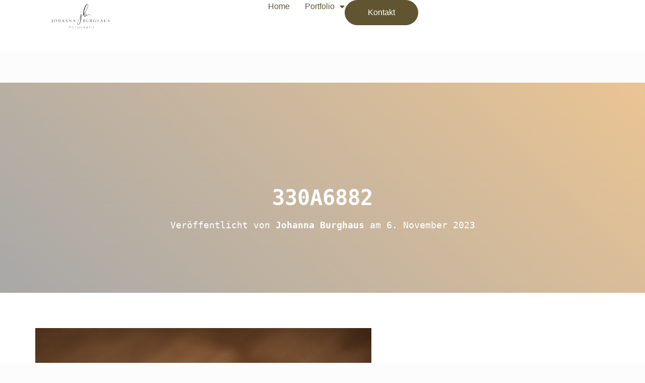

--- FILE ---
content_type: text/html; charset=UTF-8
request_url: https://johannameier.com/330a6882/
body_size: 68912
content:
<!DOCTYPE html>
<html dir="ltr" lang="de" prefix="og: https://ogp.me/ns#">
<head>
	<meta charset="UTF-8">
	<meta name="viewport" content="width=device-width, initial-scale=1.0, viewport-fit=cover" />		<title>330A6882 | Johanna Burghaus</title>

		<!-- All in One SEO 4.5.0 - aioseo.com -->
		<meta name="robots" content="max-image-preview:large" />
		<link rel="canonical" href="https://johannameier.com/330a6882/" />
		<meta name="generator" content="All in One SEO (AIOSEO) 4.5.0" />
		<meta property="og:locale" content="de_DE" />
		<meta property="og:site_name" content="Johanna Burghaus |" />
		<meta property="og:type" content="article" />
		<meta property="og:title" content="330A6882 | Johanna Burghaus" />
		<meta property="og:url" content="https://johannameier.com/330a6882/" />
		<meta property="og:image" content="https://johannameier.com/wp-content/uploads/2023/11/cropped-Design-ohne-Titel-3.png" />
		<meta property="og:image:secure_url" content="https://johannameier.com/wp-content/uploads/2023/11/cropped-Design-ohne-Titel-3.png" />
		<meta property="article:published_time" content="2023-11-06T13:11:36+00:00" />
		<meta property="article:modified_time" content="2023-11-06T13:11:36+00:00" />
		<meta name="twitter:card" content="summary" />
		<meta name="twitter:title" content="330A6882 | Johanna Burghaus" />
		<meta name="twitter:image" content="https://johannameier.com/wp-content/uploads/2023/11/cropped-Design-ohne-Titel-3.png" />
		<script type="application/ld+json" class="aioseo-schema">
			{"@context":"https:\/\/schema.org","@graph":[{"@type":"BreadcrumbList","@id":"https:\/\/johannameier.com\/330a6882\/#breadcrumblist","itemListElement":[{"@type":"ListItem","@id":"https:\/\/johannameier.com\/#listItem","position":1,"name":"Zu Hause","item":"https:\/\/johannameier.com\/","nextItem":"https:\/\/johannameier.com\/330a6882\/#listItem"},{"@type":"ListItem","@id":"https:\/\/johannameier.com\/330a6882\/#listItem","position":2,"name":"330A6882","previousItem":"https:\/\/johannameier.com\/#listItem"}]},{"@type":"ItemPage","@id":"https:\/\/johannameier.com\/330a6882\/#itempage","url":"https:\/\/johannameier.com\/330a6882\/","name":"330A6882 | Johanna Burghaus","inLanguage":"de-DE","isPartOf":{"@id":"https:\/\/johannameier.com\/#website"},"breadcrumb":{"@id":"https:\/\/johannameier.com\/330a6882\/#breadcrumblist"},"author":{"@id":"https:\/\/johannameier.com\/author\/johannameier\/#author"},"creator":{"@id":"https:\/\/johannameier.com\/author\/johannameier\/#author"},"datePublished":"2023-11-06T13:11:36+00:00","dateModified":"2023-11-06T13:11:36+00:00"},{"@type":"Organization","@id":"https:\/\/johannameier.com\/#organization","name":"Johanna Meier Fotografie","url":"https:\/\/johannameier.com\/","logo":{"@type":"ImageObject","url":"https:\/\/johannameier.com\/wp-content\/uploads\/2023\/11\/cropped-Design-ohne-Titel-3.png","@id":"https:\/\/johannameier.com\/330a6882\/#organizationLogo","width":3472,"height":2195},"image":{"@id":"https:\/\/johannameier.com\/#organizationLogo"}},{"@type":"Person","@id":"https:\/\/johannameier.com\/author\/johannameier\/#author","url":"https:\/\/johannameier.com\/author\/johannameier\/","name":"Johanna Burghaus"},{"@type":"WebSite","@id":"https:\/\/johannameier.com\/#website","url":"https:\/\/johannameier.com\/","name":"Johanna Burghaus","inLanguage":"de-DE","publisher":{"@id":"https:\/\/johannameier.com\/#organization"}}]}
		</script>
		<!-- All in One SEO -->

<link rel="alternate" type="application/rss+xml" title="Johanna Burghaus &raquo; Feed" href="https://johannameier.com/feed/" />
<link rel="alternate" type="application/rss+xml" title="Johanna Burghaus &raquo; Kommentar-Feed" href="https://johannameier.com/comments/feed/" />
<script type="text/javascript">
/* <![CDATA[ */
window._wpemojiSettings = {"baseUrl":"https:\/\/s.w.org\/images\/core\/emoji\/14.0.0\/72x72\/","ext":".png","svgUrl":"https:\/\/s.w.org\/images\/core\/emoji\/14.0.0\/svg\/","svgExt":".svg","source":{"concatemoji":"https:\/\/johannameier.com\/wp-includes\/js\/wp-emoji-release.min.js?ver=6.4.7"}};
/*! This file is auto-generated */
!function(i,n){var o,s,e;function c(e){try{var t={supportTests:e,timestamp:(new Date).valueOf()};sessionStorage.setItem(o,JSON.stringify(t))}catch(e){}}function p(e,t,n){e.clearRect(0,0,e.canvas.width,e.canvas.height),e.fillText(t,0,0);var t=new Uint32Array(e.getImageData(0,0,e.canvas.width,e.canvas.height).data),r=(e.clearRect(0,0,e.canvas.width,e.canvas.height),e.fillText(n,0,0),new Uint32Array(e.getImageData(0,0,e.canvas.width,e.canvas.height).data));return t.every(function(e,t){return e===r[t]})}function u(e,t,n){switch(t){case"flag":return n(e,"\ud83c\udff3\ufe0f\u200d\u26a7\ufe0f","\ud83c\udff3\ufe0f\u200b\u26a7\ufe0f")?!1:!n(e,"\ud83c\uddfa\ud83c\uddf3","\ud83c\uddfa\u200b\ud83c\uddf3")&&!n(e,"\ud83c\udff4\udb40\udc67\udb40\udc62\udb40\udc65\udb40\udc6e\udb40\udc67\udb40\udc7f","\ud83c\udff4\u200b\udb40\udc67\u200b\udb40\udc62\u200b\udb40\udc65\u200b\udb40\udc6e\u200b\udb40\udc67\u200b\udb40\udc7f");case"emoji":return!n(e,"\ud83e\udef1\ud83c\udffb\u200d\ud83e\udef2\ud83c\udfff","\ud83e\udef1\ud83c\udffb\u200b\ud83e\udef2\ud83c\udfff")}return!1}function f(e,t,n){var r="undefined"!=typeof WorkerGlobalScope&&self instanceof WorkerGlobalScope?new OffscreenCanvas(300,150):i.createElement("canvas"),a=r.getContext("2d",{willReadFrequently:!0}),o=(a.textBaseline="top",a.font="600 32px Arial",{});return e.forEach(function(e){o[e]=t(a,e,n)}),o}function t(e){var t=i.createElement("script");t.src=e,t.defer=!0,i.head.appendChild(t)}"undefined"!=typeof Promise&&(o="wpEmojiSettingsSupports",s=["flag","emoji"],n.supports={everything:!0,everythingExceptFlag:!0},e=new Promise(function(e){i.addEventListener("DOMContentLoaded",e,{once:!0})}),new Promise(function(t){var n=function(){try{var e=JSON.parse(sessionStorage.getItem(o));if("object"==typeof e&&"number"==typeof e.timestamp&&(new Date).valueOf()<e.timestamp+604800&&"object"==typeof e.supportTests)return e.supportTests}catch(e){}return null}();if(!n){if("undefined"!=typeof Worker&&"undefined"!=typeof OffscreenCanvas&&"undefined"!=typeof URL&&URL.createObjectURL&&"undefined"!=typeof Blob)try{var e="postMessage("+f.toString()+"("+[JSON.stringify(s),u.toString(),p.toString()].join(",")+"));",r=new Blob([e],{type:"text/javascript"}),a=new Worker(URL.createObjectURL(r),{name:"wpTestEmojiSupports"});return void(a.onmessage=function(e){c(n=e.data),a.terminate(),t(n)})}catch(e){}c(n=f(s,u,p))}t(n)}).then(function(e){for(var t in e)n.supports[t]=e[t],n.supports.everything=n.supports.everything&&n.supports[t],"flag"!==t&&(n.supports.everythingExceptFlag=n.supports.everythingExceptFlag&&n.supports[t]);n.supports.everythingExceptFlag=n.supports.everythingExceptFlag&&!n.supports.flag,n.DOMReady=!1,n.readyCallback=function(){n.DOMReady=!0}}).then(function(){return e}).then(function(){var e;n.supports.everything||(n.readyCallback(),(e=n.source||{}).concatemoji?t(e.concatemoji):e.wpemoji&&e.twemoji&&(t(e.twemoji),t(e.wpemoji)))}))}((window,document),window._wpemojiSettings);
/* ]]> */
</script>
<link rel='stylesheet' id='bootstrap-css' href='https://johannameier.com/wp-content/themes/hestia/assets/bootstrap/css/bootstrap.min.css?ver=1.0.2' type='text/css' media='all' />
<link rel='stylesheet' id='hestia-font-sizes-css' href='https://johannameier.com/wp-content/themes/hestia/assets/css/font-sizes.min.css?ver=3.1.0' type='text/css' media='all' />
<style id='wp-emoji-styles-inline-css' type='text/css'>

	img.wp-smiley, img.emoji {
		display: inline !important;
		border: none !important;
		box-shadow: none !important;
		height: 1em !important;
		width: 1em !important;
		margin: 0 0.07em !important;
		vertical-align: -0.1em !important;
		background: none !important;
		padding: 0 !important;
	}
</style>
<link rel='stylesheet' id='wp-block-library-css' href='https://johannameier.com/wp-includes/css/dist/block-library/style.min.css?ver=6.4.7' type='text/css' media='all' />
<style id='wp-block-library-inline-css' type='text/css'>
.has-text-align-justify{text-align:justify;}
</style>
<link rel='stylesheet' id='mediaelement-css' href='https://johannameier.com/wp-includes/js/mediaelement/mediaelementplayer-legacy.min.css?ver=4.2.17' type='text/css' media='all' />
<link rel='stylesheet' id='wp-mediaelement-css' href='https://johannameier.com/wp-includes/js/mediaelement/wp-mediaelement.min.css?ver=6.4.7' type='text/css' media='all' />
<style id='classic-theme-styles-inline-css' type='text/css'>
/*! This file is auto-generated */
.wp-block-button__link{color:#fff;background-color:#32373c;border-radius:9999px;box-shadow:none;text-decoration:none;padding:calc(.667em + 2px) calc(1.333em + 2px);font-size:1.125em}.wp-block-file__button{background:#32373c;color:#fff;text-decoration:none}
</style>
<style id='global-styles-inline-css' type='text/css'>
body{--wp--preset--color--black: #000000;--wp--preset--color--cyan-bluish-gray: #abb8c3;--wp--preset--color--white: #ffffff;--wp--preset--color--pale-pink: #f78da7;--wp--preset--color--vivid-red: #cf2e2e;--wp--preset--color--luminous-vivid-orange: #ff6900;--wp--preset--color--luminous-vivid-amber: #fcb900;--wp--preset--color--light-green-cyan: #7bdcb5;--wp--preset--color--vivid-green-cyan: #00d084;--wp--preset--color--pale-cyan-blue: #8ed1fc;--wp--preset--color--vivid-cyan-blue: #0693e3;--wp--preset--color--vivid-purple: #9b51e0;--wp--preset--color--accent: rgba(160,120,80,0.36);--wp--preset--color--background-color: #fcfcfc;--wp--preset--color--header-gradient: #a8a8a8;--wp--preset--gradient--vivid-cyan-blue-to-vivid-purple: linear-gradient(135deg,rgba(6,147,227,1) 0%,rgb(155,81,224) 100%);--wp--preset--gradient--light-green-cyan-to-vivid-green-cyan: linear-gradient(135deg,rgb(122,220,180) 0%,rgb(0,208,130) 100%);--wp--preset--gradient--luminous-vivid-amber-to-luminous-vivid-orange: linear-gradient(135deg,rgba(252,185,0,1) 0%,rgba(255,105,0,1) 100%);--wp--preset--gradient--luminous-vivid-orange-to-vivid-red: linear-gradient(135deg,rgba(255,105,0,1) 0%,rgb(207,46,46) 100%);--wp--preset--gradient--very-light-gray-to-cyan-bluish-gray: linear-gradient(135deg,rgb(238,238,238) 0%,rgb(169,184,195) 100%);--wp--preset--gradient--cool-to-warm-spectrum: linear-gradient(135deg,rgb(74,234,220) 0%,rgb(151,120,209) 20%,rgb(207,42,186) 40%,rgb(238,44,130) 60%,rgb(251,105,98) 80%,rgb(254,248,76) 100%);--wp--preset--gradient--blush-light-purple: linear-gradient(135deg,rgb(255,206,236) 0%,rgb(152,150,240) 100%);--wp--preset--gradient--blush-bordeaux: linear-gradient(135deg,rgb(254,205,165) 0%,rgb(254,45,45) 50%,rgb(107,0,62) 100%);--wp--preset--gradient--luminous-dusk: linear-gradient(135deg,rgb(255,203,112) 0%,rgb(199,81,192) 50%,rgb(65,88,208) 100%);--wp--preset--gradient--pale-ocean: linear-gradient(135deg,rgb(255,245,203) 0%,rgb(182,227,212) 50%,rgb(51,167,181) 100%);--wp--preset--gradient--electric-grass: linear-gradient(135deg,rgb(202,248,128) 0%,rgb(113,206,126) 100%);--wp--preset--gradient--midnight: linear-gradient(135deg,rgb(2,3,129) 0%,rgb(40,116,252) 100%);--wp--preset--font-size--small: 13px;--wp--preset--font-size--medium: 20px;--wp--preset--font-size--large: 36px;--wp--preset--font-size--x-large: 42px;--wp--preset--spacing--20: 0.44rem;--wp--preset--spacing--30: 0.67rem;--wp--preset--spacing--40: 1rem;--wp--preset--spacing--50: 1.5rem;--wp--preset--spacing--60: 2.25rem;--wp--preset--spacing--70: 3.38rem;--wp--preset--spacing--80: 5.06rem;--wp--preset--shadow--natural: 6px 6px 9px rgba(0, 0, 0, 0.2);--wp--preset--shadow--deep: 12px 12px 50px rgba(0, 0, 0, 0.4);--wp--preset--shadow--sharp: 6px 6px 0px rgba(0, 0, 0, 0.2);--wp--preset--shadow--outlined: 6px 6px 0px -3px rgba(255, 255, 255, 1), 6px 6px rgba(0, 0, 0, 1);--wp--preset--shadow--crisp: 6px 6px 0px rgba(0, 0, 0, 1);}:where(.is-layout-flex){gap: 0.5em;}:where(.is-layout-grid){gap: 0.5em;}body .is-layout-flow > .alignleft{float: left;margin-inline-start: 0;margin-inline-end: 2em;}body .is-layout-flow > .alignright{float: right;margin-inline-start: 2em;margin-inline-end: 0;}body .is-layout-flow > .aligncenter{margin-left: auto !important;margin-right: auto !important;}body .is-layout-constrained > .alignleft{float: left;margin-inline-start: 0;margin-inline-end: 2em;}body .is-layout-constrained > .alignright{float: right;margin-inline-start: 2em;margin-inline-end: 0;}body .is-layout-constrained > .aligncenter{margin-left: auto !important;margin-right: auto !important;}body .is-layout-constrained > :where(:not(.alignleft):not(.alignright):not(.alignfull)){max-width: var(--wp--style--global--content-size);margin-left: auto !important;margin-right: auto !important;}body .is-layout-constrained > .alignwide{max-width: var(--wp--style--global--wide-size);}body .is-layout-flex{display: flex;}body .is-layout-flex{flex-wrap: wrap;align-items: center;}body .is-layout-flex > *{margin: 0;}body .is-layout-grid{display: grid;}body .is-layout-grid > *{margin: 0;}:where(.wp-block-columns.is-layout-flex){gap: 2em;}:where(.wp-block-columns.is-layout-grid){gap: 2em;}:where(.wp-block-post-template.is-layout-flex){gap: 1.25em;}:where(.wp-block-post-template.is-layout-grid){gap: 1.25em;}.has-black-color{color: var(--wp--preset--color--black) !important;}.has-cyan-bluish-gray-color{color: var(--wp--preset--color--cyan-bluish-gray) !important;}.has-white-color{color: var(--wp--preset--color--white) !important;}.has-pale-pink-color{color: var(--wp--preset--color--pale-pink) !important;}.has-vivid-red-color{color: var(--wp--preset--color--vivid-red) !important;}.has-luminous-vivid-orange-color{color: var(--wp--preset--color--luminous-vivid-orange) !important;}.has-luminous-vivid-amber-color{color: var(--wp--preset--color--luminous-vivid-amber) !important;}.has-light-green-cyan-color{color: var(--wp--preset--color--light-green-cyan) !important;}.has-vivid-green-cyan-color{color: var(--wp--preset--color--vivid-green-cyan) !important;}.has-pale-cyan-blue-color{color: var(--wp--preset--color--pale-cyan-blue) !important;}.has-vivid-cyan-blue-color{color: var(--wp--preset--color--vivid-cyan-blue) !important;}.has-vivid-purple-color{color: var(--wp--preset--color--vivid-purple) !important;}.has-black-background-color{background-color: var(--wp--preset--color--black) !important;}.has-cyan-bluish-gray-background-color{background-color: var(--wp--preset--color--cyan-bluish-gray) !important;}.has-white-background-color{background-color: var(--wp--preset--color--white) !important;}.has-pale-pink-background-color{background-color: var(--wp--preset--color--pale-pink) !important;}.has-vivid-red-background-color{background-color: var(--wp--preset--color--vivid-red) !important;}.has-luminous-vivid-orange-background-color{background-color: var(--wp--preset--color--luminous-vivid-orange) !important;}.has-luminous-vivid-amber-background-color{background-color: var(--wp--preset--color--luminous-vivid-amber) !important;}.has-light-green-cyan-background-color{background-color: var(--wp--preset--color--light-green-cyan) !important;}.has-vivid-green-cyan-background-color{background-color: var(--wp--preset--color--vivid-green-cyan) !important;}.has-pale-cyan-blue-background-color{background-color: var(--wp--preset--color--pale-cyan-blue) !important;}.has-vivid-cyan-blue-background-color{background-color: var(--wp--preset--color--vivid-cyan-blue) !important;}.has-vivid-purple-background-color{background-color: var(--wp--preset--color--vivid-purple) !important;}.has-black-border-color{border-color: var(--wp--preset--color--black) !important;}.has-cyan-bluish-gray-border-color{border-color: var(--wp--preset--color--cyan-bluish-gray) !important;}.has-white-border-color{border-color: var(--wp--preset--color--white) !important;}.has-pale-pink-border-color{border-color: var(--wp--preset--color--pale-pink) !important;}.has-vivid-red-border-color{border-color: var(--wp--preset--color--vivid-red) !important;}.has-luminous-vivid-orange-border-color{border-color: var(--wp--preset--color--luminous-vivid-orange) !important;}.has-luminous-vivid-amber-border-color{border-color: var(--wp--preset--color--luminous-vivid-amber) !important;}.has-light-green-cyan-border-color{border-color: var(--wp--preset--color--light-green-cyan) !important;}.has-vivid-green-cyan-border-color{border-color: var(--wp--preset--color--vivid-green-cyan) !important;}.has-pale-cyan-blue-border-color{border-color: var(--wp--preset--color--pale-cyan-blue) !important;}.has-vivid-cyan-blue-border-color{border-color: var(--wp--preset--color--vivid-cyan-blue) !important;}.has-vivid-purple-border-color{border-color: var(--wp--preset--color--vivid-purple) !important;}.has-vivid-cyan-blue-to-vivid-purple-gradient-background{background: var(--wp--preset--gradient--vivid-cyan-blue-to-vivid-purple) !important;}.has-light-green-cyan-to-vivid-green-cyan-gradient-background{background: var(--wp--preset--gradient--light-green-cyan-to-vivid-green-cyan) !important;}.has-luminous-vivid-amber-to-luminous-vivid-orange-gradient-background{background: var(--wp--preset--gradient--luminous-vivid-amber-to-luminous-vivid-orange) !important;}.has-luminous-vivid-orange-to-vivid-red-gradient-background{background: var(--wp--preset--gradient--luminous-vivid-orange-to-vivid-red) !important;}.has-very-light-gray-to-cyan-bluish-gray-gradient-background{background: var(--wp--preset--gradient--very-light-gray-to-cyan-bluish-gray) !important;}.has-cool-to-warm-spectrum-gradient-background{background: var(--wp--preset--gradient--cool-to-warm-spectrum) !important;}.has-blush-light-purple-gradient-background{background: var(--wp--preset--gradient--blush-light-purple) !important;}.has-blush-bordeaux-gradient-background{background: var(--wp--preset--gradient--blush-bordeaux) !important;}.has-luminous-dusk-gradient-background{background: var(--wp--preset--gradient--luminous-dusk) !important;}.has-pale-ocean-gradient-background{background: var(--wp--preset--gradient--pale-ocean) !important;}.has-electric-grass-gradient-background{background: var(--wp--preset--gradient--electric-grass) !important;}.has-midnight-gradient-background{background: var(--wp--preset--gradient--midnight) !important;}.has-small-font-size{font-size: var(--wp--preset--font-size--small) !important;}.has-medium-font-size{font-size: var(--wp--preset--font-size--medium) !important;}.has-large-font-size{font-size: var(--wp--preset--font-size--large) !important;}.has-x-large-font-size{font-size: var(--wp--preset--font-size--x-large) !important;}
.wp-block-navigation a:where(:not(.wp-element-button)){color: inherit;}
:where(.wp-block-post-template.is-layout-flex){gap: 1.25em;}:where(.wp-block-post-template.is-layout-grid){gap: 1.25em;}
:where(.wp-block-columns.is-layout-flex){gap: 2em;}:where(.wp-block-columns.is-layout-grid){gap: 2em;}
.wp-block-pullquote{font-size: 1.5em;line-height: 1.6;}
</style>
<link rel='stylesheet' id='hestia-clients-bar-css' href='https://johannameier.com/wp-content/plugins/themeisle-companion/obfx_modules/companion-legacy/assets/css/hestia/clients-bar.css?ver=6.4.7' type='text/css' media='all' />
<link rel='stylesheet' id='hestia_style-css' href='https://johannameier.com/wp-content/themes/hestia/style.min.css?ver=3.1.0' type='text/css' media='all' />
<style id='hestia_style-inline-css' type='text/css'>
div.wpforms-container-full .wpforms-form div.wpforms-field input.wpforms-error{border:none}div.wpforms-container .wpforms-form input[type=date],div.wpforms-container .wpforms-form input[type=datetime],div.wpforms-container .wpforms-form input[type=datetime-local],div.wpforms-container .wpforms-form input[type=email],div.wpforms-container .wpforms-form input[type=month],div.wpforms-container .wpforms-form input[type=number],div.wpforms-container .wpforms-form input[type=password],div.wpforms-container .wpforms-form input[type=range],div.wpforms-container .wpforms-form input[type=search],div.wpforms-container .wpforms-form input[type=tel],div.wpforms-container .wpforms-form input[type=text],div.wpforms-container .wpforms-form input[type=time],div.wpforms-container .wpforms-form input[type=url],div.wpforms-container .wpforms-form input[type=week],div.wpforms-container .wpforms-form select,div.wpforms-container .wpforms-form textarea,.nf-form-cont input:not([type=button]),div.wpforms-container .wpforms-form .form-group.is-focused .form-control{box-shadow:none}div.wpforms-container .wpforms-form input[type=date],div.wpforms-container .wpforms-form input[type=datetime],div.wpforms-container .wpforms-form input[type=datetime-local],div.wpforms-container .wpforms-form input[type=email],div.wpforms-container .wpforms-form input[type=month],div.wpforms-container .wpforms-form input[type=number],div.wpforms-container .wpforms-form input[type=password],div.wpforms-container .wpforms-form input[type=range],div.wpforms-container .wpforms-form input[type=search],div.wpforms-container .wpforms-form input[type=tel],div.wpforms-container .wpforms-form input[type=text],div.wpforms-container .wpforms-form input[type=time],div.wpforms-container .wpforms-form input[type=url],div.wpforms-container .wpforms-form input[type=week],div.wpforms-container .wpforms-form select,div.wpforms-container .wpforms-form textarea,.nf-form-cont input:not([type=button]){background-image:linear-gradient(#9c27b0,#9c27b0),linear-gradient(#d2d2d2,#d2d2d2);float:none;border:0;border-radius:0;background-color:transparent;background-repeat:no-repeat;background-position:center bottom,center calc(100% - 1px);background-size:0 2px,100% 1px;font-weight:400;transition:background 0s ease-out}div.wpforms-container .wpforms-form .form-group.is-focused .form-control{outline:none;background-size:100% 2px,100% 1px;transition-duration:0.3s}div.wpforms-container .wpforms-form input[type=date].form-control,div.wpforms-container .wpforms-form input[type=datetime].form-control,div.wpforms-container .wpforms-form input[type=datetime-local].form-control,div.wpforms-container .wpforms-form input[type=email].form-control,div.wpforms-container .wpforms-form input[type=month].form-control,div.wpforms-container .wpforms-form input[type=number].form-control,div.wpforms-container .wpforms-form input[type=password].form-control,div.wpforms-container .wpforms-form input[type=range].form-control,div.wpforms-container .wpforms-form input[type=search].form-control,div.wpforms-container .wpforms-form input[type=tel].form-control,div.wpforms-container .wpforms-form input[type=text].form-control,div.wpforms-container .wpforms-form input[type=time].form-control,div.wpforms-container .wpforms-form input[type=url].form-control,div.wpforms-container .wpforms-form input[type=week].form-control,div.wpforms-container .wpforms-form select.form-control,div.wpforms-container .wpforms-form textarea.form-control{border:none;padding:7px 0;font-size:14px}div.wpforms-container .wpforms-form .wpforms-field-select select{border-radius:3px}div.wpforms-container .wpforms-form .wpforms-field-number input[type=number]{background-image:none;border-radius:3px}div.wpforms-container .wpforms-form button[type=submit].wpforms-submit,div.wpforms-container .wpforms-form button[type=submit].wpforms-submit:hover{color:#fff;border:none}.home div.wpforms-container-full .wpforms-form{margin-left:15px;margin-right:15px}div.wpforms-container-full .wpforms-form .wpforms-field{padding:0 0 24px 0 !important}div.wpforms-container-full .wpforms-form .wpforms-submit-container{text-align:right}div.wpforms-container-full .wpforms-form .wpforms-submit-container button{text-transform:uppercase}div.wpforms-container-full .wpforms-form textarea{border:none !important}div.wpforms-container-full .wpforms-form textarea:focus{border-width:0 !important}.home div.wpforms-container .wpforms-form textarea{background-image:linear-gradient(#9c27b0,#9c27b0),linear-gradient(#d2d2d2,#d2d2d2);background-color:transparent;background-repeat:no-repeat;background-position:center bottom,center calc(100% - 1px);background-size:0 2px,100% 1px}@media only screen and(max-width:768px){.wpforms-container-full .wpforms-form .wpforms-one-half,.wpforms-container-full .wpforms-form button{width:100% !important;margin-left:0 !important}.wpforms-container-full .wpforms-form .wpforms-submit-container{text-align:center}}div.wpforms-container .wpforms-form input:focus,div.wpforms-container .wpforms-form select:focus{border:none}.elementor-page .hestia-about>.container{width:100%}.elementor-page .pagebuilder-section{padding:0}.elementor-page .title-in-content,.elementor-page .image-in-page{display:none}.home.elementor-page .main-raised>section.hestia-about{overflow:visible}.elementor-editor-active .navbar{pointer-events:none}.elementor-editor-active #elementor.elementor-edit-mode .elementor-element-overlay{z-index:1000000}.elementor-page.page-template-template-fullwidth .blog-post-wrapper>.container{width:100%}.elementor-page.page-template-template-fullwidth .blog-post-wrapper>.container .col-md-12{padding:0}.elementor-page.page-template-template-fullwidth article.section{padding:0}.elementor-text-editor p,.elementor-text-editor h1,.elementor-text-editor h2,.elementor-text-editor h3,.elementor-text-editor h4,.elementor-text-editor h5,.elementor-text-editor h6{font-size:inherit}
.hestia-top-bar,.hestia-top-bar .widget.widget_shopping_cart .cart_list{background-color:#363537}.hestia-top-bar .widget .label-floating input[type=search]:-webkit-autofill{-webkit-box-shadow:inset 0 0 0 9999px #363537}.hestia-top-bar,.hestia-top-bar .widget .label-floating input[type=search],.hestia-top-bar .widget.widget_search form.form-group:before,.hestia-top-bar .widget.widget_product_search form.form-group:before,.hestia-top-bar .widget.widget_shopping_cart:before{color:#fff}.hestia-top-bar .widget .label-floating input[type=search]{-webkit-text-fill-color:#fff !important}.hestia-top-bar div.widget.widget_shopping_cart:before,.hestia-top-bar .widget.widget_product_search form.form-group:before,.hestia-top-bar .widget.widget_search form.form-group:before{background-color:#fff}.hestia-top-bar a,.hestia-top-bar .top-bar-nav li a{color:#fff}.hestia-top-bar ul li a[href*="mailto:"]:before,.hestia-top-bar ul li a[href*="tel:"]:before{background-color:#fff}.hestia-top-bar a:hover,.hestia-top-bar .top-bar-nav li a:hover{color:#eee}.hestia-top-bar ul li:hover a[href*="mailto:"]:before,.hestia-top-bar ul li:hover a[href*="tel:"]:before{background-color:#eee}
a,.navbar .dropdown-menu li:hover>a,.navbar .dropdown-menu li:focus>a,.navbar .dropdown-menu li:active>a,.navbar .navbar-nav>li .dropdown-menu li:hover>a,body:not(.home) .navbar-default .navbar-nav>.active:not(.btn)>a,body:not(.home) .navbar-default .navbar-nav>.active:not(.btn)>a:hover,body:not(.home) .navbar-default .navbar-nav>.active:not(.btn)>a:focus,a:hover,.card-blog a.moretag:hover,.card-blog a.more-link:hover,.widget a:hover,.has-text-color.has-accent-color,p.has-text-color a{color:rgba(160,120,80,0.36)}.svg-text-color{fill:rgba(160,120,80,0.36)}.pagination span.current,.pagination span.current:focus,.pagination span.current:hover{border-color:rgba(160,120,80,0.36)}button,button:hover,.woocommerce .track_order button[type="submit"],.woocommerce .track_order button[type="submit"]:hover,div.wpforms-container .wpforms-form button[type=submit].wpforms-submit,div.wpforms-container .wpforms-form button[type=submit].wpforms-submit:hover,input[type="button"],input[type="button"]:hover,input[type="submit"],input[type="submit"]:hover,input#searchsubmit,.pagination span.current,.pagination span.current:focus,.pagination span.current:hover,.btn.btn-primary,.btn.btn-primary:link,.btn.btn-primary:hover,.btn.btn-primary:focus,.btn.btn-primary:active,.btn.btn-primary.active,.btn.btn-primary.active:focus,.btn.btn-primary.active:hover,.btn.btn-primary:active:hover,.btn.btn-primary:active:focus,.btn.btn-primary:active:hover,.hestia-sidebar-open.btn.btn-rose,.hestia-sidebar-close.btn.btn-rose,.hestia-sidebar-open.btn.btn-rose:hover,.hestia-sidebar-close.btn.btn-rose:hover,.hestia-sidebar-open.btn.btn-rose:focus,.hestia-sidebar-close.btn.btn-rose:focus,.label.label-primary,.hestia-work .portfolio-item:nth-child(6n+1) .label,.nav-cart .nav-cart-content .widget .buttons .button,.has-accent-background-color[class*="has-background"]{background-color:rgba(160,120,80,0.36)}@media(max-width:768px){.navbar-default .navbar-nav>li>a:hover,.navbar-default .navbar-nav>li>a:focus,.navbar .navbar-nav .dropdown .dropdown-menu li a:hover,.navbar .navbar-nav .dropdown .dropdown-menu li a:focus,.navbar button.navbar-toggle:hover,.navbar .navbar-nav li:hover>a i{color:rgba(160,120,80,0.36)}}body:not(.woocommerce-page) button:not([class^="fl-"]):not(.hestia-scroll-to-top):not(.navbar-toggle):not(.close),body:not(.woocommerce-page) .button:not([class^="fl-"]):not(hestia-scroll-to-top):not(.navbar-toggle):not(.add_to_cart_button):not(.product_type_grouped):not(.product_type_external),div.wpforms-container .wpforms-form button[type=submit].wpforms-submit,input[type="submit"],input[type="button"],.btn.btn-primary,.widget_product_search button[type="submit"],.hestia-sidebar-open.btn.btn-rose,.hestia-sidebar-close.btn.btn-rose,.everest-forms button[type=submit].everest-forms-submit-button{-webkit-box-shadow:0 2px 2px 0,0 3px 1px -2px,0 1px 5px 0;box-shadow:0 2px 2px 0,0 3px 1px -2px,0 1px 5px 0 }.card .header-primary,.card .content-primary,.everest-forms button[type=submit].everest-forms-submit-button{background:rgba(160,120,80,0.36)}body:not(.woocommerce-page) .button:not([class^="fl-"]):not(.hestia-scroll-to-top):not(.navbar-toggle):not(.add_to_cart_button):hover,body:not(.woocommerce-page) button:not([class^="fl-"]):not(.hestia-scroll-to-top):not(.navbar-toggle):not(.close):hover,div.wpforms-container .wpforms-form button[type=submit].wpforms-submit:hover,input[type="submit"]:hover,input[type="button"]:hover,input#searchsubmit:hover,.widget_product_search button[type="submit"]:hover,.pagination span.current,.btn.btn-primary:hover,.btn.btn-primary:focus,.btn.btn-primary:active,.btn.btn-primary.active,.btn.btn-primary:active:focus,.btn.btn-primary:active:hover,.hestia-sidebar-open.btn.btn-rose:hover,.hestia-sidebar-close.btn.btn-rose:hover,.pagination span.current:hover,.everest-forms button[type=submit].everest-forms-submit-button:hover,.everest-forms button[type=submit].everest-forms-submit-button:focus,.everest-forms button[type=submit].everest-forms-submit-button:active{-webkit-box-shadow:0 14px 26px -12px,0 4px 23px 0 rgba(0,0,0,0.12),0 8px 10px -5px;box-shadow:0 14px 26px -12px,0 4px 23px 0 rgba(0,0,0,0.12),0 8px 10px -5px;color:#fff}.form-group.is-focused .form-control{background-image:-webkit-gradient(linear,left top,left bottom,from(rgba(160,120,80,0.36)),to(rgba(160,120,80,0.36))),-webkit-gradient(linear,left top,left bottom,from(#d2d2d2),to(#d2d2d2));background-image:-webkit-linear-gradient(linear,left top,left bottom,from(rgba(160,120,80,0.36)),to(rgba(160,120,80,0.36))),-webkit-linear-gradient(linear,left top,left bottom,from(#d2d2d2),to(#d2d2d2));background-image:linear-gradient(linear,left top,left bottom,from(rgba(160,120,80,0.36)),to(rgba(160,120,80,0.36))),linear-gradient(linear,left top,left bottom,from(#d2d2d2),to(#d2d2d2))}.navbar:not(.navbar-transparent) li:not(.btn):hover>a,.navbar li.on-section:not(.btn)>a,.navbar.full-screen-menu.navbar-transparent li:not(.btn):hover>a,.navbar.full-screen-menu .navbar-toggle:hover,.navbar:not(.navbar-transparent) .nav-cart:hover,.navbar:not(.navbar-transparent) .hestia-toggle-search:hover{color:rgba(160,120,80,0.36)}.header-filter-gradient{background:linear-gradient(45deg,rgba(168,168,168,1) 0,rgb(234,196,147) 100%)}.has-text-color.has-header-gradient-color{color:#a8a8a8}.has-header-gradient-background-color[class*="has-background"]{background-color:#a8a8a8}.has-text-color.has-background-color-color{color:#fcfcfc}.has-background-color-background-color[class*="has-background"]{background-color:#fcfcfc}
.btn.btn-primary:not(.colored-button):not(.btn-left):not(.btn-right):not(.btn-just-icon):not(.menu-item),input[type="submit"]:not(.search-submit),body:not(.woocommerce-account) .woocommerce .button.woocommerce-Button,.woocommerce .product button.button,.woocommerce .product button.button.alt,.woocommerce .product #respond input#submit,.woocommerce-cart .blog-post .woocommerce .cart-collaterals .cart_totals .checkout-button,.woocommerce-checkout #payment #place_order,.woocommerce-account.woocommerce-page button.button,.woocommerce .track_order button[type="submit"],.nav-cart .nav-cart-content .widget .buttons .button,.woocommerce a.button.wc-backward,body.woocommerce .wccm-catalog-item a.button,body.woocommerce a.wccm-button.button,form.woocommerce-form-coupon button.button,div.wpforms-container .wpforms-form button[type=submit].wpforms-submit,div.woocommerce a.button.alt,div.woocommerce table.my_account_orders .button,.btn.colored-button,.btn.btn-left,.btn.btn-right,.btn:not(.colored-button):not(.btn-left):not(.btn-right):not(.btn-just-icon):not(.menu-item):not(.hestia-sidebar-open):not(.hestia-sidebar-close){padding-top:14px;padding-bottom:14px;padding-left:33px;padding-right:33px}
.btn.btn-primary:not(.colored-button):not(.btn-left):not(.btn-right):not(.btn-just-icon):not(.menu-item),input[type="submit"]:not(.search-submit),body:not(.woocommerce-account) .woocommerce .button.woocommerce-Button,.woocommerce .product button.button,.woocommerce .product button.button.alt,.woocommerce .product #respond input#submit,.woocommerce-cart .blog-post .woocommerce .cart-collaterals .cart_totals .checkout-button,.woocommerce-checkout #payment #place_order,.woocommerce-account.woocommerce-page button.button,.woocommerce .track_order button[type="submit"],.nav-cart .nav-cart-content .widget .buttons .button,.woocommerce a.button.wc-backward,body.woocommerce .wccm-catalog-item a.button,body.woocommerce a.wccm-button.button,form.woocommerce-form-coupon button.button,div.wpforms-container .wpforms-form button[type=submit].wpforms-submit,div.woocommerce a.button.alt,div.woocommerce table.my_account_orders .button,input[type="submit"].search-submit,.hestia-view-cart-wrapper .added_to_cart.wc-forward,.woocommerce-product-search button,.woocommerce-cart .actions .button,#secondary div[id^=woocommerce_price_filter] .button,.woocommerce div[id^=woocommerce_widget_cart].widget .buttons .button,.searchform input[type=submit],.searchform button,.search-form:not(.media-toolbar-primary) input[type=submit],.search-form:not(.media-toolbar-primary) button,.woocommerce-product-search input[type=submit],.btn.colored-button,.btn.btn-left,.btn.btn-right,.btn:not(.colored-button):not(.btn-left):not(.btn-right):not(.btn-just-icon):not(.menu-item):not(.hestia-sidebar-open):not(.hestia-sidebar-close){border-radius:0}
h1,h2,h3,h4,h5,h6,.hestia-title,.hestia-title.title-in-content,p.meta-in-content,.info-title,.card-title,.page-header.header-small .hestia-title,.page-header.header-small .title,.widget h5,.hestia-title,.title,.footer-brand,.footer-big h4,.footer-big h5,.media .media-heading,.carousel h1.hestia-title,.carousel h2.title,.carousel span.sub-title,.hestia-about h1,.hestia-about h2,.hestia-about h3,.hestia-about h4,.hestia-about h5{font-family:Lucida Console,Monaco,monospace}body,ul,.tooltip-inner{font-family:Lucida Console,Monaco,monospace}
@media(min-width:769px){.page-header.header-small .hestia-title,.page-header.header-small .title,h1.hestia-title.title-in-content,.main article.section .has-title-font-size{font-size:42px}}@media(min-width:769px){.single-post-wrap h1:not(.title-in-content),.page-content-wrap h1:not(.title-in-content),.page-template-template-fullwidth article h1:not(.title-in-content){font-size:42px}.single-post-wrap h2,.page-content-wrap h2,.page-template-template-fullwidth article h2,.main article.section .has-heading-font-size{font-size:37px}.single-post-wrap h3,.page-content-wrap h3,.page-template-template-fullwidth article h3{font-size:32px}.single-post-wrap h4,.page-content-wrap h4,.page-template-template-fullwidth article h4{font-size:27px}.single-post-wrap h5,.page-content-wrap h5,.page-template-template-fullwidth article h5{font-size:23px}.single-post-wrap h6,.page-content-wrap h6,.page-template-template-fullwidth article h6{font-size:18px}}@media(min-width:769px){#carousel-hestia-generic .hestia-title{font-size:71px}#carousel-hestia-generic span.sub-title{font-size:18px}#carousel-hestia-generic .btn{font-size:14px}}@media(min-width:769px){section.hestia-features .hestia-title,section.hestia-shop .hestia-title,section.hestia-work .hestia-title,section.hestia-team .hestia-title,section.hestia-pricing .hestia-title,section.hestia-ribbon .hestia-title,section.hestia-testimonials .hestia-title,section.hestia-subscribe h2.title,section.hestia-blogs .hestia-title,.section.related-posts .hestia-title,section.hestia-contact .hestia-title{font-size:36px}section.hestia-features .hestia-info h4.info-title,section.hestia-shop h4.card-title,section.hestia-team h4.card-title,section.hestia-testimonials h4.card-title,section.hestia-blogs h4.card-title,.section.related-posts h4.card-title,section.hestia-contact h4.card-title,section.hestia-contact .hestia-description h6{font-size:18px}section.hestia-work h4.card-title,section.hestia-contact .hestia-description h5{font-size:23px}section.hestia-contact .hestia-description h1{font-size:42px}section.hestia-contact .hestia-description h2{font-size:37px}section.hestia-contact .hestia-description h3{font-size:32px}section.hestia-contact .hestia-description h4{font-size:27px}}@media(min-width:769px){section.hestia-team p.card-description,section.hestia-pricing p.text-gray,section.hestia-testimonials p.card-description,section.hestia-blogs p.card-description,.section.related-posts p.card-description,.hestia-contact p,section.hestia-features .hestia-info p,section.hestia-shop .card-description p{font-size:14px}section.hestia-shop h6.category,section.hestia-work .label-primary,section.hestia-team h6.category,section.hestia-pricing .card-pricing h6.category,section.hestia-testimonials h6.category,section.hestia-blogs h6.category,.section.related-posts h6.category{font-size:12px}}
</style>
<link rel='stylesheet' id='elementor-icons-css' href='https://johannameier.com/wp-content/plugins/elementor/assets/lib/eicons/css/elementor-icons.min.css?ver=5.23.0' type='text/css' media='all' />
<link rel='stylesheet' id='elementor-frontend-css' href='https://johannameier.com/wp-content/plugins/elementor/assets/css/frontend.min.css?ver=3.17.3' type='text/css' media='all' />
<link rel='stylesheet' id='swiper-css' href='https://johannameier.com/wp-content/plugins/elementor/assets/lib/swiper/css/swiper.min.css?ver=5.3.6' type='text/css' media='all' />
<link rel='stylesheet' id='elementor-post-1058-css' href='https://johannameier.com/wp-content/uploads/elementor/css/post-1058.css?ver=1699964355' type='text/css' media='all' />
<link rel='stylesheet' id='elementor-pro-css' href='https://johannameier.com/wp-content/plugins/elementor-pro/assets/css/frontend.min.css?ver=3.17.1' type='text/css' media='all' />
<link rel='stylesheet' id='hestia-elementor-style-css' href='https://johannameier.com/wp-content/themes/hestia/assets/css/page-builder-style.css?ver=3.1.0' type='text/css' media='all' />
<link rel='stylesheet' id='font-awesome-5-all-css' href='https://johannameier.com/wp-content/plugins/elementor/assets/lib/font-awesome/css/all.min.css?ver=3.17.3' type='text/css' media='all' />
<link rel='stylesheet' id='font-awesome-4-shim-css' href='https://johannameier.com/wp-content/plugins/elementor/assets/lib/font-awesome/css/v4-shims.min.css?ver=3.17.3' type='text/css' media='all' />
<link rel='stylesheet' id='elementor-post-2338-css' href='https://johannameier.com/wp-content/uploads/elementor/css/post-2338.css?ver=1700213330' type='text/css' media='all' />
<link rel='stylesheet' id='elementor-post-2353-css' href='https://johannameier.com/wp-content/uploads/elementor/css/post-2353.css?ver=1699973385' type='text/css' media='all' />
<link rel='stylesheet' id='google-fonts-1-css' href='https://johannameier.com/wp-content/google-fonts/roboto-roboto-slab-amatic-sc-barlow.css' type='text/css' media='all' />
<link rel='stylesheet' id='elementor-icons-shared-0-css' href='https://johannameier.com/wp-content/plugins/elementor/assets/lib/font-awesome/css/fontawesome.min.css?ver=5.15.3' type='text/css' media='all' />
<link rel='stylesheet' id='elementor-icons-fa-solid-css' href='https://johannameier.com/wp-content/plugins/elementor/assets/lib/font-awesome/css/solid.min.css?ver=5.15.3' type='text/css' media='all' />
<link rel='stylesheet' id='jetpack_css-css' href='https://johannameier.com/wp-content/plugins/jetpack/css/jetpack.css?ver=12.8.2' type='text/css' media='all' />
<link rel="preconnect" href="https://fonts.gstatic.com/" crossorigin><script type="text/javascript" src="https://johannameier.com/wp-includes/js/jquery/jquery.min.js?ver=3.7.1" id="jquery-core-js"></script>
<script type="text/javascript" src="https://johannameier.com/wp-includes/js/jquery/jquery-migrate.min.js?ver=3.4.1" id="jquery-migrate-js"></script>
<script type="text/javascript" src="https://johannameier.com/wp-content/plugins/elementor/assets/lib/font-awesome/js/v4-shims.min.js?ver=3.17.3" id="font-awesome-4-shim-js"></script>
<link rel="https://api.w.org/" href="https://johannameier.com/wp-json/" /><link rel="alternate" type="application/json" href="https://johannameier.com/wp-json/wp/v2/media/2046" /><link rel="EditURI" type="application/rsd+xml" title="RSD" href="https://johannameier.com/xmlrpc.php?rsd" />
<meta name="generator" content="WordPress 6.4.7" />
<link rel='shortlink' href='https://johannameier.com/?p=2046' />
<link rel="alternate" type="application/json+oembed" href="https://johannameier.com/wp-json/oembed/1.0/embed?url=https%3A%2F%2Fjohannameier.com%2F330a6882%2F" />
<link rel="alternate" type="text/xml+oembed" href="https://johannameier.com/wp-json/oembed/1.0/embed?url=https%3A%2F%2Fjohannameier.com%2F330a6882%2F&#038;format=xml" />
<!-- Enter your scripts here --><meta name="generator" content="Elementor 3.17.3; features: e_dom_optimization, e_optimized_assets_loading, additional_custom_breakpoints; settings: css_print_method-external, google_font-enabled, font_display-auto">
<style type="text/css" id="custom-background-css">
body.custom-background { background-color: #fcfcfc; }
</style>
	<style id="wpforms-css-vars-root">
				:root {
					--wpforms-field-border-radius: 3px;
--wpforms-field-background-color: #ffffff;
--wpforms-field-border-color: rgba( 0, 0, 0, 0.25 );
--wpforms-field-text-color: rgba( 0, 0, 0, 0.7 );
--wpforms-label-color: rgba( 0, 0, 0, 0.85 );
--wpforms-label-sublabel-color: rgba( 0, 0, 0, 0.55 );
--wpforms-label-error-color: #d63637;
--wpforms-button-border-radius: 3px;
--wpforms-button-background-color: #066aab;
--wpforms-button-text-color: #ffffff;
--wpforms-field-size-input-height: 43px;
--wpforms-field-size-input-spacing: 15px;
--wpforms-field-size-font-size: 16px;
--wpforms-field-size-line-height: 19px;
--wpforms-field-size-padding-h: 14px;
--wpforms-field-size-checkbox-size: 16px;
--wpforms-field-size-sublabel-spacing: 5px;
--wpforms-field-size-icon-size: 1;
--wpforms-label-size-font-size: 16px;
--wpforms-label-size-line-height: 19px;
--wpforms-label-size-sublabel-font-size: 14px;
--wpforms-label-size-sublabel-line-height: 17px;
--wpforms-button-size-font-size: 17px;
--wpforms-button-size-height: 41px;
--wpforms-button-size-padding-h: 15px;
--wpforms-button-size-margin-top: 10px;

				}
			</style></head>
<body class="attachment attachment-template-default single single-attachment postid-2046 attachmentid-2046 attachment-jpeg custom-background wp-custom-logo blog-post header-layout-default elementor-default elementor-kit-1058">
		<header data-elementor-type="header" data-elementor-id="2338" class="elementor elementor-2338 elementor-location-header" data-elementor-post-type="elementor_library">
						<div class="elementor-element elementor-element-12453a67 e-con-full e-flex e-con e-parent" data-id="12453a67" data-element_type="container" data-settings="{&quot;background_background&quot;:&quot;classic&quot;,&quot;sticky&quot;:&quot;top&quot;,&quot;content_width&quot;:&quot;full&quot;,&quot;sticky_on&quot;:[&quot;desktop&quot;,&quot;tablet&quot;,&quot;mobile&quot;],&quot;sticky_offset&quot;:0,&quot;sticky_effects_offset&quot;:0}" data-core-v316-plus="true">
		<div class="elementor-element elementor-element-1c758d6b e-con-full e-flex e-con e-child" data-id="1c758d6b" data-element_type="container" data-settings="{&quot;content_width&quot;:&quot;full&quot;}">
				<div class="elementor-element elementor-element-14120207 elementor-widget elementor-widget-theme-site-logo elementor-widget-image" data-id="14120207" data-element_type="widget" data-widget_type="theme-site-logo.default">
				<div class="elementor-widget-container">
											<a href="https://johannameier.com">
			<img width="3472" height="2195" src="https://johannameier.com/wp-content/uploads/2023/11/cropped-Design-ohne-Titel-3.png" class="attachment-full size-full wp-image-1725" alt="" srcset="https://johannameier.com/wp-content/uploads/2023/11/cropped-Design-ohne-Titel-3.png 3472w, https://johannameier.com/wp-content/uploads/2023/11/cropped-Design-ohne-Titel-3-300x190.png 300w, https://johannameier.com/wp-content/uploads/2023/11/cropped-Design-ohne-Titel-3-1024x647.png 1024w, https://johannameier.com/wp-content/uploads/2023/11/cropped-Design-ohne-Titel-3-768x486.png 768w, https://johannameier.com/wp-content/uploads/2023/11/cropped-Design-ohne-Titel-3-1536x971.png 1536w, https://johannameier.com/wp-content/uploads/2023/11/cropped-Design-ohne-Titel-3-2048x1295.png 2048w" sizes="(max-width: 3472px) 100vw, 3472px" />				</a>
											</div>
				</div>
				</div>
		<div class="elementor-element elementor-element-69df1091 e-con-full e-flex e-con e-child" data-id="69df1091" data-element_type="container" data-settings="{&quot;content_width&quot;:&quot;full&quot;}">
				<div class="elementor-element elementor-element-3ffaa886 elementor-nav-menu--stretch elementor-nav-menu--dropdown-mobile elementor-nav-menu__text-align-aside elementor-nav-menu--toggle elementor-nav-menu--burger elementor-widget elementor-widget-nav-menu" data-id="3ffaa886" data-element_type="widget" data-settings="{&quot;full_width&quot;:&quot;stretch&quot;,&quot;layout&quot;:&quot;horizontal&quot;,&quot;submenu_icon&quot;:{&quot;value&quot;:&quot;&lt;i class=\&quot;fas fa-caret-down\&quot;&gt;&lt;\/i&gt;&quot;,&quot;library&quot;:&quot;fa-solid&quot;},&quot;toggle&quot;:&quot;burger&quot;}" data-widget_type="nav-menu.default">
				<div class="elementor-widget-container">
						<nav class="elementor-nav-menu--main elementor-nav-menu__container elementor-nav-menu--layout-horizontal e--pointer-underline e--animation-fade">
				<ul id="menu-1-3ffaa886" class="elementor-nav-menu"><li class="menu-item menu-item-type-post_type menu-item-object-page menu-item-home menu-item-110"><a href="https://johannameier.com/" class="elementor-item">Home</a></li>
<li class="menu-item menu-item-type-custom menu-item-object-custom menu-item-has-children menu-item-661"><a class="elementor-item">Portfolio</a>
<ul class="sub-menu elementor-nav-menu--dropdown">
	<li class="menu-item menu-item-type-post_type menu-item-object-page menu-item-622"><a href="https://johannameier.com/couple/" class="elementor-sub-item">Couple</a></li>
	<li class="menu-item menu-item-type-post_type menu-item-object-page menu-item-615"><a href="https://johannameier.com/portrait/" class="elementor-sub-item">Portrait</a></li>
	<li class="menu-item menu-item-type-post_type menu-item-object-page menu-item-has-children menu-item-621"><a href="https://johannameier.com/wedding/" class="elementor-sub-item">Wedding</a>
	<ul class="sub-menu elementor-nav-menu--dropdown">
		<li class="menu-item menu-item-type-post_type menu-item-object-page menu-item-2929"><a href="https://johannameier.com/dana-dominik/" class="elementor-sub-item">Dana &#038; Dominik</a></li>
		<li class="menu-item menu-item-type-post_type menu-item-object-page menu-item-2931"><a href="https://johannameier.com/theresa-dominik/" class="elementor-sub-item">Theresa &#038; Dominik</a></li>
		<li class="menu-item menu-item-type-post_type menu-item-object-page menu-item-2003"><a href="https://johannameier.com/jessica-marc/" class="elementor-sub-item">Jessica &#038; Marc</a></li>
		<li class="menu-item menu-item-type-post_type menu-item-object-page menu-item-2004"><a href="https://johannameier.com/sarah-alex/" class="elementor-sub-item">Lena &#038; Christian</a></li>
		<li class="menu-item menu-item-type-post_type menu-item-object-page menu-item-2927"><a href="https://johannameier.com/vanessa-philipp/" class="elementor-sub-item">Vanessa &#038; Philipp</a></li>
		<li class="menu-item menu-item-type-post_type menu-item-object-page menu-item-2930"><a href="https://johannameier.com/christin-steffen/" class="elementor-sub-item">Christin &#038; Steffen</a></li>
		<li class="menu-item menu-item-type-post_type menu-item-object-page menu-item-2926"><a href="https://johannameier.com/kristina-jonas/" class="elementor-sub-item">Kristina &#038; Jonas</a></li>
		<li class="menu-item menu-item-type-post_type menu-item-object-page menu-item-2005"><a href="https://johannameier.com/nina-malte/" class="elementor-sub-item">Nina &#038; Malte</a></li>
		<li class="menu-item menu-item-type-post_type menu-item-object-page menu-item-2928"><a href="https://johannameier.com/melli-joshua/" class="elementor-sub-item">Melli &#038; Joshua</a></li>
	</ul>
</li>
</ul>
</li>
</ul>			</nav>
					<div class="elementor-menu-toggle" role="button" tabindex="0" aria-label="Menü Umschalter" aria-expanded="false">
			<i aria-hidden="true" role="presentation" class="elementor-menu-toggle__icon--open eicon-menu-bar"></i><i aria-hidden="true" role="presentation" class="elementor-menu-toggle__icon--close eicon-close"></i>			<span class="elementor-screen-only">Menü</span>
		</div>
					<nav class="elementor-nav-menu--dropdown elementor-nav-menu__container" aria-hidden="true">
				<ul id="menu-2-3ffaa886" class="elementor-nav-menu"><li class="menu-item menu-item-type-post_type menu-item-object-page menu-item-home menu-item-110"><a href="https://johannameier.com/" class="elementor-item" tabindex="-1">Home</a></li>
<li class="menu-item menu-item-type-custom menu-item-object-custom menu-item-has-children menu-item-661"><a class="elementor-item" tabindex="-1">Portfolio</a>
<ul class="sub-menu elementor-nav-menu--dropdown">
	<li class="menu-item menu-item-type-post_type menu-item-object-page menu-item-622"><a href="https://johannameier.com/couple/" class="elementor-sub-item" tabindex="-1">Couple</a></li>
	<li class="menu-item menu-item-type-post_type menu-item-object-page menu-item-615"><a href="https://johannameier.com/portrait/" class="elementor-sub-item" tabindex="-1">Portrait</a></li>
	<li class="menu-item menu-item-type-post_type menu-item-object-page menu-item-has-children menu-item-621"><a href="https://johannameier.com/wedding/" class="elementor-sub-item" tabindex="-1">Wedding</a>
	<ul class="sub-menu elementor-nav-menu--dropdown">
		<li class="menu-item menu-item-type-post_type menu-item-object-page menu-item-2929"><a href="https://johannameier.com/dana-dominik/" class="elementor-sub-item" tabindex="-1">Dana &#038; Dominik</a></li>
		<li class="menu-item menu-item-type-post_type menu-item-object-page menu-item-2931"><a href="https://johannameier.com/theresa-dominik/" class="elementor-sub-item" tabindex="-1">Theresa &#038; Dominik</a></li>
		<li class="menu-item menu-item-type-post_type menu-item-object-page menu-item-2003"><a href="https://johannameier.com/jessica-marc/" class="elementor-sub-item" tabindex="-1">Jessica &#038; Marc</a></li>
		<li class="menu-item menu-item-type-post_type menu-item-object-page menu-item-2004"><a href="https://johannameier.com/sarah-alex/" class="elementor-sub-item" tabindex="-1">Lena &#038; Christian</a></li>
		<li class="menu-item menu-item-type-post_type menu-item-object-page menu-item-2927"><a href="https://johannameier.com/vanessa-philipp/" class="elementor-sub-item" tabindex="-1">Vanessa &#038; Philipp</a></li>
		<li class="menu-item menu-item-type-post_type menu-item-object-page menu-item-2930"><a href="https://johannameier.com/christin-steffen/" class="elementor-sub-item" tabindex="-1">Christin &#038; Steffen</a></li>
		<li class="menu-item menu-item-type-post_type menu-item-object-page menu-item-2926"><a href="https://johannameier.com/kristina-jonas/" class="elementor-sub-item" tabindex="-1">Kristina &#038; Jonas</a></li>
		<li class="menu-item menu-item-type-post_type menu-item-object-page menu-item-2005"><a href="https://johannameier.com/nina-malte/" class="elementor-sub-item" tabindex="-1">Nina &#038; Malte</a></li>
		<li class="menu-item menu-item-type-post_type menu-item-object-page menu-item-2928"><a href="https://johannameier.com/melli-joshua/" class="elementor-sub-item" tabindex="-1">Melli &#038; Joshua</a></li>
	</ul>
</li>
</ul>
</li>
</ul>			</nav>
				</div>
				</div>
				<div class="elementor-element elementor-element-67449f3f elementor-align-right elementor-widget elementor-widget-button" data-id="67449f3f" data-element_type="widget" data-widget_type="button.default">
				<div class="elementor-widget-container">
					<div class="elementor-button-wrapper">
			<a class="elementor-button elementor-button-link elementor-size-sm" href="https://johannameier.com/kontakt/" https="">
						<span class="elementor-button-content-wrapper">
						<span class="elementor-button-text">Kontakt</span>
		</span>
					</a>
		</div>
				</div>
				</div>
				</div>
				</div>
						</header>
		<div id="primary" class=" page-header header-small" data-parallax="active" ><div class="container"><div class="row"><div class="col-md-10 col-md-offset-1 text-center"><h1 class="hestia-title entry-title">330A6882</h1><h4 class="author">Veröffentlicht von <a href="https://johannameier.com/author/johannameier/" class="vcard author"><strong class="fn">Johanna Burghaus</strong></a> am <time class="entry-date published" datetime="2023-11-06T13:11:36+00:00" content="2023-11-06">6. November 2023</time></h4></div></div></div><div class="header-filter header-filter-gradient"></div></div><div class="main ">
	<div class="blog-post blog-post-wrapper">
		<div class="container">

			
					<div class="entry-attachment section section-text">
													<a href="https://johannameier.com/wp-content/uploads/2023/11/330A6882.jpg"
									title="330A6882" rel="attachment">
								<img src="https://johannameier.com/wp-content/uploads/2023/11/330A6882.jpg"
										width="667"
										height="1000" class="attachment-medium"
										alt=""
									srcset="https://johannameier.com/wp-content/uploads/2023/11/330A6882.jpg 667w, https://johannameier.com/wp-content/uploads/2023/11/330A6882-200x300.jpg 200w"								/>
							</a>
						<p class="sizes"><div class="image-meta"><i class="fas fa-camera"></i> Größe: <a target="_blank" class="image-size-link" href="https://johannameier.com/wp-content/uploads/2023/11/330A6882-150x150.jpg">150 &times; 150</a> <span class="sep">|</span> <a target="_blank" class="image-size-link" href="https://johannameier.com/wp-content/uploads/2023/11/330A6882-200x300.jpg">200 &times; 300</a> <span class="sep">|</span> <a target="_blank" class="image-size-link" href="https://johannameier.com/wp-content/uploads/2023/11/330A6882-360x240.jpg">360 &times; 240</a> <span class="sep">|</span> <a target="_blank" class="image-size-link" href="https://johannameier.com/wp-content/uploads/2023/11/330A6882.jpg">667 &times; 1000</a></div></p>					</div>

				
			
		</div>
	</div>
</div>
		<div data-elementor-type="footer" data-elementor-id="2353" class="elementor elementor-2353 elementor-location-footer" data-elementor-post-type="elementor_library">
						<div class="elementor-element elementor-element-4db0b53 e-flex e-con-boxed e-con e-parent" data-id="4db0b53" data-element_type="container" data-settings="{&quot;background_background&quot;:&quot;classic&quot;,&quot;content_width&quot;:&quot;boxed&quot;}" data-core-v316-plus="true">
					<div class="e-con-inner">
		<div class="elementor-element elementor-element-5130fa1d e-con-full e-flex e-con e-child" data-id="5130fa1d" data-element_type="container" data-settings="{&quot;content_width&quot;:&quot;full&quot;}">
		<div class="elementor-element elementor-element-6398c0ee e-con-full e-flex e-con e-child" data-id="6398c0ee" data-element_type="container" data-settings="{&quot;content_width&quot;:&quot;full&quot;}">
				<div class="elementor-element elementor-element-7eaf8263 elementor-widget elementor-widget-heading" data-id="7eaf8263" data-element_type="widget" data-widget_type="heading.default">
				<div class="elementor-widget-container">
			<h2 class="elementor-heading-title elementor-size-default"><a href="/impressum">Impressum</a></h2>		</div>
				</div>
				</div>
				</div>
		<div class="elementor-element elementor-element-2f69577d e-con-full e-flex e-con e-child" data-id="2f69577d" data-element_type="container" data-settings="{&quot;content_width&quot;:&quot;full&quot;}">
		<div class="elementor-element elementor-element-5a5dd33b e-con-full e-flex e-con e-child" data-id="5a5dd33b" data-element_type="container" data-settings="{&quot;content_width&quot;:&quot;full&quot;}">
				<div class="elementor-element elementor-element-6dbd8706 elementor-widget elementor-widget-heading" data-id="6dbd8706" data-element_type="widget" data-widget_type="heading.default">
				<div class="elementor-widget-container">
			<h2 class="elementor-heading-title elementor-size-default"><a href="/datenschutz-2">Datenschutz</a></h2>		</div>
				</div>
				</div>
				</div>
		<div class="elementor-element elementor-element-7596f47f e-con-full e-flex e-con e-child" data-id="7596f47f" data-element_type="container" data-settings="{&quot;content_width&quot;:&quot;full&quot;}">
				<div class="elementor-element elementor-element-78e90e56 elementor-widget elementor-widget-heading" data-id="78e90e56" data-element_type="widget" data-widget_type="heading.default">
				<div class="elementor-widget-container">
			<h2 class="elementor-heading-title elementor-size-default"><a href="/Kontakt">Kontakt</a></h2>		</div>
				</div>
				</div>
		<div class="elementor-element elementor-element-6826963e e-con-full e-flex e-con e-child" data-id="6826963e" data-element_type="container" data-settings="{&quot;content_width&quot;:&quot;full&quot;}">
		<div class="elementor-element elementor-element-22a23855 e-con-full e-flex e-con e-child" data-id="22a23855" data-element_type="container" data-settings="{&quot;content_width&quot;:&quot;full&quot;}">
				<div class="elementor-element elementor-element-554c48b0 elementor-shape-square elementor-grid-0 e-grid-align-center elementor-widget elementor-widget-social-icons" data-id="554c48b0" data-element_type="widget" data-widget_type="social-icons.default">
				<div class="elementor-widget-container">
					<div class="elementor-social-icons-wrapper elementor-grid">
							<span class="elementor-grid-item">
					<a class="elementor-icon elementor-social-icon elementor-social-icon- elementor-repeater-item-12ecc50" href="https://www.instagram.com/johanna_burghaus_fotografie/" target="_blank">
						<span class="elementor-screen-only"></span>
						<svg xmlns="http://www.w3.org/2000/svg" id="b62454c0-0463-412a-9492-fabdb97c2bec" data-name="Layer 1" width="21" height="21" viewBox="0 0 21 21"><path id="a9b4ec56-f47e-4995-bb27-f770c3d572e7" data-name="Combined-Shape" d="M15.9967,0A5.008,5.008,0,0,1,21,5.0033V15.9967A5.008,5.008,0,0,1,15.9967,21H5.0033A5.008,5.008,0,0,1,0,15.9967V5.0033A5.008,5.008,0,0,1,5.0033,0ZM10.5,5.04a5.46,5.46,0,1,0,5.46,5.46A5.46,5.46,0,0,0,10.5,5.04Zm0,1.68A3.78,3.78,0,1,1,6.72,10.5,3.78,3.78,0,0,1,10.5,6.72Zm6.09-3.78a1.47,1.47,0,1,0,1.47,1.47A1.47,1.47,0,0,0,16.59,2.94Z" style="fill-rule:evenodd"></path></svg>					</a>
				</span>
					</div>
				</div>
				</div>
				<div class="elementor-element elementor-element-8dc1a51 elementor-widget elementor-widget-text-editor" data-id="8dc1a51" data-element_type="widget" data-widget_type="text-editor.default">
				<div class="elementor-widget-container">
							<p>© 2023 Johannaburghaus</p>						</div>
				</div>
				</div>
				</div>
					</div>
				</div>
						</div>
		
<!-- Enter your scripts here -->
		<button class="hestia-scroll-to-top">
			<svg  xmlns="http://www.w3.org/2000/svg" viewBox="0 0 320 512" width="12.5px" height="20px"><path d="M177 255.7l136 136c9.4 9.4 9.4 24.6 0 33.9l-22.6 22.6c-9.4 9.4-24.6 9.4-33.9 0L160 351.9l-96.4 96.4c-9.4 9.4-24.6 9.4-33.9 0L7 425.7c-9.4-9.4-9.4-24.6 0-33.9l136-136c9.4-9.5 24.6-9.5 34-.1zm-34-192L7 199.7c-9.4 9.4-9.4 24.6 0 33.9l22.6 22.6c9.4 9.4 24.6 9.4 33.9 0l96.4-96.4 96.4 96.4c9.4 9.4 24.6 9.4 33.9 0l22.6-22.6c9.4-9.4 9.4-24.6 0-33.9l-136-136c-9.2-9.4-24.4-9.4-33.8 0z"></path></svg>
		</button>
		<script type="text/javascript" src="https://johannameier.com/wp-includes/js/comment-reply.min.js?ver=6.4.7" id="comment-reply-js" async="async" data-wp-strategy="async"></script>
<script type="text/javascript" src="https://johannameier.com/wp-content/themes/hestia/assets/bootstrap/js/bootstrap.min.js?ver=1.0.2" id="jquery-bootstrap-js"></script>
<script type="text/javascript" src="https://johannameier.com/wp-includes/js/jquery/ui/core.min.js?ver=1.13.2" id="jquery-ui-core-js"></script>
<script type="text/javascript" id="hestia_scripts-js-extra">
/* <![CDATA[ */
var requestpost = {"ajaxurl":"https:\/\/johannameier.com\/wp-admin\/admin-ajax.php","disable_autoslide":"","masonry":""};
/* ]]> */
</script>
<script type="text/javascript" src="https://johannameier.com/wp-content/themes/hestia/assets/js/script.min.js?ver=3.1.0" id="hestia_scripts-js"></script>
<script type="text/javascript" src="https://johannameier.com/wp-content/plugins/elementor-pro/assets/lib/smartmenus/jquery.smartmenus.min.js?ver=1.0.1" id="smartmenus-js"></script>
<script type="text/javascript" src="https://johannameier.com/wp-content/plugins/elementor-pro/assets/js/webpack-pro.runtime.min.js?ver=3.17.1" id="elementor-pro-webpack-runtime-js"></script>
<script type="text/javascript" src="https://johannameier.com/wp-content/plugins/elementor/assets/js/webpack.runtime.min.js?ver=3.17.3" id="elementor-webpack-runtime-js"></script>
<script type="text/javascript" src="https://johannameier.com/wp-content/plugins/elementor/assets/js/frontend-modules.min.js?ver=3.17.3" id="elementor-frontend-modules-js"></script>
<script type="text/javascript" src="https://johannameier.com/wp-includes/js/dist/vendor/wp-polyfill-inert.min.js?ver=3.1.2" id="wp-polyfill-inert-js"></script>
<script type="text/javascript" src="https://johannameier.com/wp-includes/js/dist/vendor/regenerator-runtime.min.js?ver=0.14.0" id="regenerator-runtime-js"></script>
<script type="text/javascript" src="https://johannameier.com/wp-includes/js/dist/vendor/wp-polyfill.min.js?ver=3.15.0" id="wp-polyfill-js"></script>
<script type="text/javascript" src="https://johannameier.com/wp-includes/js/dist/hooks.min.js?ver=c6aec9a8d4e5a5d543a1" id="wp-hooks-js"></script>
<script type="text/javascript" src="https://johannameier.com/wp-includes/js/dist/i18n.min.js?ver=7701b0c3857f914212ef" id="wp-i18n-js"></script>
<script type="text/javascript" id="wp-i18n-js-after">
/* <![CDATA[ */
wp.i18n.setLocaleData( { 'text direction\u0004ltr': [ 'ltr' ] } );
/* ]]> */
</script>
<script type="text/javascript" id="elementor-pro-frontend-js-before">
/* <![CDATA[ */
var ElementorProFrontendConfig = {"ajaxurl":"https:\/\/johannameier.com\/wp-admin\/admin-ajax.php","nonce":"da60978161","urls":{"assets":"https:\/\/johannameier.com\/wp-content\/plugins\/elementor-pro\/assets\/","rest":"https:\/\/johannameier.com\/wp-json\/"},"shareButtonsNetworks":{"facebook":{"title":"Facebook","has_counter":true},"twitter":{"title":"Twitter"},"linkedin":{"title":"LinkedIn","has_counter":true},"pinterest":{"title":"Pinterest","has_counter":true},"reddit":{"title":"Reddit","has_counter":true},"vk":{"title":"VK","has_counter":true},"odnoklassniki":{"title":"OK","has_counter":true},"tumblr":{"title":"Tumblr"},"digg":{"title":"Digg"},"skype":{"title":"Skype"},"stumbleupon":{"title":"StumbleUpon","has_counter":true},"mix":{"title":"Mix"},"telegram":{"title":"Telegram"},"pocket":{"title":"Pocket","has_counter":true},"xing":{"title":"XING","has_counter":true},"whatsapp":{"title":"WhatsApp"},"email":{"title":"Email"},"print":{"title":"Print"}},"facebook_sdk":{"lang":"de_DE","app_id":""},"lottie":{"defaultAnimationUrl":"https:\/\/johannameier.com\/wp-content\/plugins\/elementor-pro\/modules\/lottie\/assets\/animations\/default.json"}};
/* ]]> */
</script>
<script type="text/javascript" src="https://johannameier.com/wp-content/plugins/elementor-pro/assets/js/frontend.min.js?ver=3.17.1" id="elementor-pro-frontend-js"></script>
<script type="text/javascript" src="https://johannameier.com/wp-content/plugins/elementor/assets/lib/waypoints/waypoints.min.js?ver=4.0.2" id="elementor-waypoints-js"></script>
<script type="text/javascript" id="elementor-frontend-js-before">
/* <![CDATA[ */
var elementorFrontendConfig = {"environmentMode":{"edit":false,"wpPreview":false,"isScriptDebug":false},"i18n":{"shareOnFacebook":"Auf Facebook teilen","shareOnTwitter":"Auf Twitter teilen","pinIt":"Anheften","download":"Download","downloadImage":"Bild downloaden","fullscreen":"Vollbild","zoom":"Zoom","share":"Teilen","playVideo":"Video abspielen","previous":"Zur\u00fcck","next":"Weiter","close":"Schlie\u00dfen","a11yCarouselWrapperAriaLabel":"Carousel | Horizontal scrolling: Arrow Left & Right","a11yCarouselPrevSlideMessage":"Previous slide","a11yCarouselNextSlideMessage":"Next slide","a11yCarouselFirstSlideMessage":"This is the first slide","a11yCarouselLastSlideMessage":"This is the last slide","a11yCarouselPaginationBulletMessage":"Go to slide"},"is_rtl":false,"breakpoints":{"xs":0,"sm":480,"md":768,"lg":1025,"xl":1440,"xxl":1600},"responsive":{"breakpoints":{"mobile":{"label":"Mobile Portrait","value":767,"default_value":767,"direction":"max","is_enabled":true},"mobile_extra":{"label":"Mobile Landscape","value":880,"default_value":880,"direction":"max","is_enabled":false},"tablet":{"label":"Tablet Portrait","value":1024,"default_value":1024,"direction":"max","is_enabled":true},"tablet_extra":{"label":"Tablet Landscape","value":1200,"default_value":1200,"direction":"max","is_enabled":false},"laptop":{"label":"Laptop","value":1366,"default_value":1366,"direction":"max","is_enabled":false},"widescreen":{"label":"Breitbild","value":2400,"default_value":2400,"direction":"min","is_enabled":false}}},"version":"3.17.3","is_static":false,"experimentalFeatures":{"e_dom_optimization":true,"e_optimized_assets_loading":true,"additional_custom_breakpoints":true,"container":true,"theme_builder_v2":true,"landing-pages":true,"page-transitions":true,"notes":true,"form-submissions":true,"e_scroll_snap":true},"urls":{"assets":"https:\/\/johannameier.com\/wp-content\/plugins\/elementor\/assets\/"},"swiperClass":"swiper-container","settings":{"page":[],"editorPreferences":[]},"kit":{"active_breakpoints":["viewport_mobile","viewport_tablet"],"global_image_lightbox":"yes","lightbox_enable_counter":"yes","lightbox_enable_fullscreen":"yes","lightbox_enable_zoom":"yes","lightbox_enable_share":"yes","lightbox_title_src":"title","lightbox_description_src":"description"},"post":{"id":2046,"title":"330A6882%20%7C%20Johanna%20Burghaus","excerpt":"","featuredImage":false}};
/* ]]> */
</script>
<script type="text/javascript" src="https://johannameier.com/wp-content/plugins/elementor/assets/js/frontend.min.js?ver=3.17.3" id="elementor-frontend-js"></script>
<script type="text/javascript" src="https://johannameier.com/wp-content/plugins/elementor-pro/assets/js/elements-handlers.min.js?ver=3.17.1" id="pro-elements-handlers-js"></script>
<script type="text/javascript" src="https://johannameier.com/wp-content/plugins/elementor-pro/assets/lib/sticky/jquery.sticky.min.js?ver=3.17.1" id="e-sticky-js"></script>
<script type="text/javascript" src="https://johannameier.com/wp-includes/js/underscore.min.js?ver=1.13.4" id="underscore-js"></script>
<script type="text/javascript" id="wp-util-js-extra">
/* <![CDATA[ */
var _wpUtilSettings = {"ajax":{"url":"\/wp-admin\/admin-ajax.php"}};
/* ]]> */
</script>
<script type="text/javascript" src="https://johannameier.com/wp-includes/js/wp-util.min.js?ver=6.4.7" id="wp-util-js"></script>
<script type="text/javascript" id="wpforms-elementor-js-extra">
/* <![CDATA[ */
var wpformsElementorVars = {"captcha_provider":"recaptcha","recaptcha_type":"v2"};
/* ]]> */
</script>
<script type="text/javascript" src="https://johannameier.com/wp-content/plugins/wpforms-lite/assets/js/integrations/elementor/frontend.min.js?ver=1.8.4.1" id="wpforms-elementor-js"></script>

</body>
</html>


--- FILE ---
content_type: text/css
request_url: https://johannameier.com/wp-content/google-fonts/roboto-roboto-slab-amatic-sc-barlow.css
body_size: 40918
content:
/* roboto - normal - 100 */
@font-face {
  font-family: 'Roboto';
  font-style: normal;
  font-weight: 100;
  font-display: swap;
  src: url('https://johannameier.com/wp-content/google-fonts/roboto/roboto-v30-latin-100.eot'); /* IE9 Compat Modes */
  src: local(''),
       url('https://johannameier.com/wp-content/google-fonts/roboto/roboto-v30-latin-100.eot?#iefix') format('embedded-opentype'), /* IE6-IE8 */
       url('https://johannameier.com/wp-content/google-fonts/roboto/roboto-v30-latin-100.woff2') format('woff2'), /* Super Modern Browsers */
       url('https://johannameier.com/wp-content/google-fonts/roboto/roboto-v30-latin-100.woff') format('woff'), /* Modern Browsers */
       url('https://johannameier.com/wp-content/google-fonts/roboto/roboto-v30-latin-100.ttf') format('truetype'), /* Safari, Android, iOS */
       url('https://johannameier.com/wp-content/google-fonts/roboto/roboto-v30-latin-100.svg#OpenSans') format('svg'); /* Legacy iOS */
}

/* roboto - italic - 100 */
@font-face {
  font-family: 'Roboto';
  font-style: italic;
  font-weight: 100;
  font-display: swap;
  src: url('https://johannameier.com/wp-content/google-fonts/roboto/roboto-v30-latin-100italic.eot'); /* IE9 Compat Modes */
  src: local(''),
       url('https://johannameier.com/wp-content/google-fonts/roboto/roboto-v30-latin-100italic.eot?#iefix') format('embedded-opentype'), /* IE6-IE8 */
       url('https://johannameier.com/wp-content/google-fonts/roboto/roboto-v30-latin-100italic.woff2') format('woff2'), /* Super Modern Browsers */
       url('https://johannameier.com/wp-content/google-fonts/roboto/roboto-v30-latin-100italic.woff') format('woff'), /* Modern Browsers */
       url('https://johannameier.com/wp-content/google-fonts/roboto/roboto-v30-latin-100italic.ttf') format('truetype'), /* Safari, Android, iOS */
       url('https://johannameier.com/wp-content/google-fonts/roboto/roboto-v30-latin-100italic.svg#OpenSans') format('svg'); /* Legacy iOS */
}

/* roboto - normal - 300 */
@font-face {
  font-family: 'Roboto';
  font-style: normal;
  font-weight: 300;
  font-display: swap;
  src: url('https://johannameier.com/wp-content/google-fonts/roboto/roboto-v30-latin-300.eot'); /* IE9 Compat Modes */
  src: local(''),
       url('https://johannameier.com/wp-content/google-fonts/roboto/roboto-v30-latin-300.eot?#iefix') format('embedded-opentype'), /* IE6-IE8 */
       url('https://johannameier.com/wp-content/google-fonts/roboto/roboto-v30-latin-300.woff2') format('woff2'), /* Super Modern Browsers */
       url('https://johannameier.com/wp-content/google-fonts/roboto/roboto-v30-latin-300.woff') format('woff'), /* Modern Browsers */
       url('https://johannameier.com/wp-content/google-fonts/roboto/roboto-v30-latin-300.ttf') format('truetype'), /* Safari, Android, iOS */
       url('https://johannameier.com/wp-content/google-fonts/roboto/roboto-v30-latin-300.svg#OpenSans') format('svg'); /* Legacy iOS */
}

/* roboto - italic - 300 */
@font-face {
  font-family: 'Roboto';
  font-style: italic;
  font-weight: 300;
  font-display: swap;
  src: url('https://johannameier.com/wp-content/google-fonts/roboto/roboto-v30-latin-300italic.eot'); /* IE9 Compat Modes */
  src: local(''),
       url('https://johannameier.com/wp-content/google-fonts/roboto/roboto-v30-latin-300italic.eot?#iefix') format('embedded-opentype'), /* IE6-IE8 */
       url('https://johannameier.com/wp-content/google-fonts/roboto/roboto-v30-latin-300italic.woff2') format('woff2'), /* Super Modern Browsers */
       url('https://johannameier.com/wp-content/google-fonts/roboto/roboto-v30-latin-300italic.woff') format('woff'), /* Modern Browsers */
       url('https://johannameier.com/wp-content/google-fonts/roboto/roboto-v30-latin-300italic.ttf') format('truetype'), /* Safari, Android, iOS */
       url('https://johannameier.com/wp-content/google-fonts/roboto/roboto-v30-latin-300italic.svg#OpenSans') format('svg'); /* Legacy iOS */
}

/* roboto - normal - 400 */
@font-face {
  font-family: 'Roboto';
  font-style: normal;
  font-weight: 400;
  font-display: swap;
  src: url('https://johannameier.com/wp-content/google-fonts/roboto/roboto-v30-latin-regular.eot'); /* IE9 Compat Modes */
  src: local(''),
       url('https://johannameier.com/wp-content/google-fonts/roboto/roboto-v30-latin-regular.eot?#iefix') format('embedded-opentype'), /* IE6-IE8 */
       url('https://johannameier.com/wp-content/google-fonts/roboto/roboto-v30-latin-regular.woff2') format('woff2'), /* Super Modern Browsers */
       url('https://johannameier.com/wp-content/google-fonts/roboto/roboto-v30-latin-regular.woff') format('woff'), /* Modern Browsers */
       url('https://johannameier.com/wp-content/google-fonts/roboto/roboto-v30-latin-regular.ttf') format('truetype'), /* Safari, Android, iOS */
       url('https://johannameier.com/wp-content/google-fonts/roboto/roboto-v30-latin-regular.svg#OpenSans') format('svg'); /* Legacy iOS */
}

/* roboto - italic - 400 */
@font-face {
  font-family: 'Roboto';
  font-style: italic;
  font-weight: 400;
  font-display: swap;
  src: url('https://johannameier.com/wp-content/google-fonts/roboto/roboto-v30-latin-italic.eot'); /* IE9 Compat Modes */
  src: local(''),
       url('https://johannameier.com/wp-content/google-fonts/roboto/roboto-v30-latin-italic.eot?#iefix') format('embedded-opentype'), /* IE6-IE8 */
       url('https://johannameier.com/wp-content/google-fonts/roboto/roboto-v30-latin-italic.woff2') format('woff2'), /* Super Modern Browsers */
       url('https://johannameier.com/wp-content/google-fonts/roboto/roboto-v30-latin-italic.woff') format('woff'), /* Modern Browsers */
       url('https://johannameier.com/wp-content/google-fonts/roboto/roboto-v30-latin-italic.ttf') format('truetype'), /* Safari, Android, iOS */
       url('https://johannameier.com/wp-content/google-fonts/roboto/roboto-v30-latin-italic.svg#OpenSans') format('svg'); /* Legacy iOS */
}

/* roboto - normal - 500 */
@font-face {
  font-family: 'Roboto';
  font-style: normal;
  font-weight: 500;
  font-display: swap;
  src: url('https://johannameier.com/wp-content/google-fonts/roboto/roboto-v30-latin-500.eot'); /* IE9 Compat Modes */
  src: local(''),
       url('https://johannameier.com/wp-content/google-fonts/roboto/roboto-v30-latin-500.eot?#iefix') format('embedded-opentype'), /* IE6-IE8 */
       url('https://johannameier.com/wp-content/google-fonts/roboto/roboto-v30-latin-500.woff2') format('woff2'), /* Super Modern Browsers */
       url('https://johannameier.com/wp-content/google-fonts/roboto/roboto-v30-latin-500.woff') format('woff'), /* Modern Browsers */
       url('https://johannameier.com/wp-content/google-fonts/roboto/roboto-v30-latin-500.ttf') format('truetype'), /* Safari, Android, iOS */
       url('https://johannameier.com/wp-content/google-fonts/roboto/roboto-v30-latin-500.svg#OpenSans') format('svg'); /* Legacy iOS */
}

/* roboto - italic - 500 */
@font-face {
  font-family: 'Roboto';
  font-style: italic;
  font-weight: 500;
  font-display: swap;
  src: url('https://johannameier.com/wp-content/google-fonts/roboto/roboto-v30-latin-500italic.eot'); /* IE9 Compat Modes */
  src: local(''),
       url('https://johannameier.com/wp-content/google-fonts/roboto/roboto-v30-latin-500italic.eot?#iefix') format('embedded-opentype'), /* IE6-IE8 */
       url('https://johannameier.com/wp-content/google-fonts/roboto/roboto-v30-latin-500italic.woff2') format('woff2'), /* Super Modern Browsers */
       url('https://johannameier.com/wp-content/google-fonts/roboto/roboto-v30-latin-500italic.woff') format('woff'), /* Modern Browsers */
       url('https://johannameier.com/wp-content/google-fonts/roboto/roboto-v30-latin-500italic.ttf') format('truetype'), /* Safari, Android, iOS */
       url('https://johannameier.com/wp-content/google-fonts/roboto/roboto-v30-latin-500italic.svg#OpenSans') format('svg'); /* Legacy iOS */
}

/* roboto - normal - 700 */
@font-face {
  font-family: 'Roboto';
  font-style: normal;
  font-weight: 700;
  font-display: swap;
  src: url('https://johannameier.com/wp-content/google-fonts/roboto/roboto-v30-latin-700.eot'); /* IE9 Compat Modes */
  src: local(''),
       url('https://johannameier.com/wp-content/google-fonts/roboto/roboto-v30-latin-700.eot?#iefix') format('embedded-opentype'), /* IE6-IE8 */
       url('https://johannameier.com/wp-content/google-fonts/roboto/roboto-v30-latin-700.woff2') format('woff2'), /* Super Modern Browsers */
       url('https://johannameier.com/wp-content/google-fonts/roboto/roboto-v30-latin-700.woff') format('woff'), /* Modern Browsers */
       url('https://johannameier.com/wp-content/google-fonts/roboto/roboto-v30-latin-700.ttf') format('truetype'), /* Safari, Android, iOS */
       url('https://johannameier.com/wp-content/google-fonts/roboto/roboto-v30-latin-700.svg#OpenSans') format('svg'); /* Legacy iOS */
}

/* roboto - italic - 700 */
@font-face {
  font-family: 'Roboto';
  font-style: italic;
  font-weight: 700;
  font-display: swap;
  src: url('https://johannameier.com/wp-content/google-fonts/roboto/roboto-v30-latin-700italic.eot'); /* IE9 Compat Modes */
  src: local(''),
       url('https://johannameier.com/wp-content/google-fonts/roboto/roboto-v30-latin-700italic.eot?#iefix') format('embedded-opentype'), /* IE6-IE8 */
       url('https://johannameier.com/wp-content/google-fonts/roboto/roboto-v30-latin-700italic.woff2') format('woff2'), /* Super Modern Browsers */
       url('https://johannameier.com/wp-content/google-fonts/roboto/roboto-v30-latin-700italic.woff') format('woff'), /* Modern Browsers */
       url('https://johannameier.com/wp-content/google-fonts/roboto/roboto-v30-latin-700italic.ttf') format('truetype'), /* Safari, Android, iOS */
       url('https://johannameier.com/wp-content/google-fonts/roboto/roboto-v30-latin-700italic.svg#OpenSans') format('svg'); /* Legacy iOS */
}

/* roboto - normal - 900 */
@font-face {
  font-family: 'Roboto';
  font-style: normal;
  font-weight: 900;
  font-display: swap;
  src: url('https://johannameier.com/wp-content/google-fonts/roboto/roboto-v30-latin-900.eot'); /* IE9 Compat Modes */
  src: local(''),
       url('https://johannameier.com/wp-content/google-fonts/roboto/roboto-v30-latin-900.eot?#iefix') format('embedded-opentype'), /* IE6-IE8 */
       url('https://johannameier.com/wp-content/google-fonts/roboto/roboto-v30-latin-900.woff2') format('woff2'), /* Super Modern Browsers */
       url('https://johannameier.com/wp-content/google-fonts/roboto/roboto-v30-latin-900.woff') format('woff'), /* Modern Browsers */
       url('https://johannameier.com/wp-content/google-fonts/roboto/roboto-v30-latin-900.ttf') format('truetype'), /* Safari, Android, iOS */
       url('https://johannameier.com/wp-content/google-fonts/roboto/roboto-v30-latin-900.svg#OpenSans') format('svg'); /* Legacy iOS */
}

/* roboto - italic - 900 */
@font-face {
  font-family: 'Roboto';
  font-style: italic;
  font-weight: 900;
  font-display: swap;
  src: url('https://johannameier.com/wp-content/google-fonts/roboto/roboto-v30-latin-900italic.eot'); /* IE9 Compat Modes */
  src: local(''),
       url('https://johannameier.com/wp-content/google-fonts/roboto/roboto-v30-latin-900italic.eot?#iefix') format('embedded-opentype'), /* IE6-IE8 */
       url('https://johannameier.com/wp-content/google-fonts/roboto/roboto-v30-latin-900italic.woff2') format('woff2'), /* Super Modern Browsers */
       url('https://johannameier.com/wp-content/google-fonts/roboto/roboto-v30-latin-900italic.woff') format('woff'), /* Modern Browsers */
       url('https://johannameier.com/wp-content/google-fonts/roboto/roboto-v30-latin-900italic.ttf') format('truetype'), /* Safari, Android, iOS */
       url('https://johannameier.com/wp-content/google-fonts/roboto/roboto-v30-latin-900italic.svg#OpenSans') format('svg'); /* Legacy iOS */
}


/* roboto-slab - normal - 100 */
@font-face {
  font-family: 'Roboto Slab';
  font-style: normal;
  font-weight: 100;
  font-display: swap;
  src: url('https://johannameier.com/wp-content/google-fonts/roboto-slab/roboto-slab-v24-latin-100.eot'); /* IE9 Compat Modes */
  src: local(''),
       url('https://johannameier.com/wp-content/google-fonts/roboto-slab/roboto-slab-v24-latin-100.eot?#iefix') format('embedded-opentype'), /* IE6-IE8 */
       url('https://johannameier.com/wp-content/google-fonts/roboto-slab/roboto-slab-v24-latin-100.woff2') format('woff2'), /* Super Modern Browsers */
       url('https://johannameier.com/wp-content/google-fonts/roboto-slab/roboto-slab-v24-latin-100.woff') format('woff'), /* Modern Browsers */
       url('https://johannameier.com/wp-content/google-fonts/roboto-slab/roboto-slab-v24-latin-100.ttf') format('truetype'), /* Safari, Android, iOS */
       url('https://johannameier.com/wp-content/google-fonts/roboto-slab/roboto-slab-v24-latin-100.svg#OpenSans') format('svg'); /* Legacy iOS */
}

/* roboto-slab - normal - 200 */
@font-face {
  font-family: 'Roboto Slab';
  font-style: normal;
  font-weight: 200;
  font-display: swap;
  src: url('https://johannameier.com/wp-content/google-fonts/roboto-slab/roboto-slab-v24-latin-200.eot'); /* IE9 Compat Modes */
  src: local(''),
       url('https://johannameier.com/wp-content/google-fonts/roboto-slab/roboto-slab-v24-latin-200.eot?#iefix') format('embedded-opentype'), /* IE6-IE8 */
       url('https://johannameier.com/wp-content/google-fonts/roboto-slab/roboto-slab-v24-latin-200.woff2') format('woff2'), /* Super Modern Browsers */
       url('https://johannameier.com/wp-content/google-fonts/roboto-slab/roboto-slab-v24-latin-200.woff') format('woff'), /* Modern Browsers */
       url('https://johannameier.com/wp-content/google-fonts/roboto-slab/roboto-slab-v24-latin-200.ttf') format('truetype'), /* Safari, Android, iOS */
       url('https://johannameier.com/wp-content/google-fonts/roboto-slab/roboto-slab-v24-latin-200.svg#OpenSans') format('svg'); /* Legacy iOS */
}

/* roboto-slab - normal - 300 */
@font-face {
  font-family: 'Roboto Slab';
  font-style: normal;
  font-weight: 300;
  font-display: swap;
  src: url('https://johannameier.com/wp-content/google-fonts/roboto-slab/roboto-slab-v24-latin-300.eot'); /* IE9 Compat Modes */
  src: local(''),
       url('https://johannameier.com/wp-content/google-fonts/roboto-slab/roboto-slab-v24-latin-300.eot?#iefix') format('embedded-opentype'), /* IE6-IE8 */
       url('https://johannameier.com/wp-content/google-fonts/roboto-slab/roboto-slab-v24-latin-300.woff2') format('woff2'), /* Super Modern Browsers */
       url('https://johannameier.com/wp-content/google-fonts/roboto-slab/roboto-slab-v24-latin-300.woff') format('woff'), /* Modern Browsers */
       url('https://johannameier.com/wp-content/google-fonts/roboto-slab/roboto-slab-v24-latin-300.ttf') format('truetype'), /* Safari, Android, iOS */
       url('https://johannameier.com/wp-content/google-fonts/roboto-slab/roboto-slab-v24-latin-300.svg#OpenSans') format('svg'); /* Legacy iOS */
}

/* roboto-slab - normal - 400 */
@font-face {
  font-family: 'Roboto Slab';
  font-style: normal;
  font-weight: 400;
  font-display: swap;
  src: url('https://johannameier.com/wp-content/google-fonts/roboto-slab/roboto-slab-v24-latin-regular.eot'); /* IE9 Compat Modes */
  src: local(''),
       url('https://johannameier.com/wp-content/google-fonts/roboto-slab/roboto-slab-v24-latin-regular.eot?#iefix') format('embedded-opentype'), /* IE6-IE8 */
       url('https://johannameier.com/wp-content/google-fonts/roboto-slab/roboto-slab-v24-latin-regular.woff2') format('woff2'), /* Super Modern Browsers */
       url('https://johannameier.com/wp-content/google-fonts/roboto-slab/roboto-slab-v24-latin-regular.woff') format('woff'), /* Modern Browsers */
       url('https://johannameier.com/wp-content/google-fonts/roboto-slab/roboto-slab-v24-latin-regular.ttf') format('truetype'), /* Safari, Android, iOS */
       url('https://johannameier.com/wp-content/google-fonts/roboto-slab/roboto-slab-v24-latin-regular.svg#OpenSans') format('svg'); /* Legacy iOS */
}

/* roboto-slab - normal - 500 */
@font-face {
  font-family: 'Roboto Slab';
  font-style: normal;
  font-weight: 500;
  font-display: swap;
  src: url('https://johannameier.com/wp-content/google-fonts/roboto-slab/roboto-slab-v24-latin-500.eot'); /* IE9 Compat Modes */
  src: local(''),
       url('https://johannameier.com/wp-content/google-fonts/roboto-slab/roboto-slab-v24-latin-500.eot?#iefix') format('embedded-opentype'), /* IE6-IE8 */
       url('https://johannameier.com/wp-content/google-fonts/roboto-slab/roboto-slab-v24-latin-500.woff2') format('woff2'), /* Super Modern Browsers */
       url('https://johannameier.com/wp-content/google-fonts/roboto-slab/roboto-slab-v24-latin-500.woff') format('woff'), /* Modern Browsers */
       url('https://johannameier.com/wp-content/google-fonts/roboto-slab/roboto-slab-v24-latin-500.ttf') format('truetype'), /* Safari, Android, iOS */
       url('https://johannameier.com/wp-content/google-fonts/roboto-slab/roboto-slab-v24-latin-500.svg#OpenSans') format('svg'); /* Legacy iOS */
}

/* roboto-slab - normal - 600 */
@font-face {
  font-family: 'Roboto Slab';
  font-style: normal;
  font-weight: 600;
  font-display: swap;
  src: url('https://johannameier.com/wp-content/google-fonts/roboto-slab/roboto-slab-v24-latin-600.eot'); /* IE9 Compat Modes */
  src: local(''),
       url('https://johannameier.com/wp-content/google-fonts/roboto-slab/roboto-slab-v24-latin-600.eot?#iefix') format('embedded-opentype'), /* IE6-IE8 */
       url('https://johannameier.com/wp-content/google-fonts/roboto-slab/roboto-slab-v24-latin-600.woff2') format('woff2'), /* Super Modern Browsers */
       url('https://johannameier.com/wp-content/google-fonts/roboto-slab/roboto-slab-v24-latin-600.woff') format('woff'), /* Modern Browsers */
       url('https://johannameier.com/wp-content/google-fonts/roboto-slab/roboto-slab-v24-latin-600.ttf') format('truetype'), /* Safari, Android, iOS */
       url('https://johannameier.com/wp-content/google-fonts/roboto-slab/roboto-slab-v24-latin-600.svg#OpenSans') format('svg'); /* Legacy iOS */
}

/* roboto-slab - normal - 700 */
@font-face {
  font-family: 'Roboto Slab';
  font-style: normal;
  font-weight: 700;
  font-display: swap;
  src: url('https://johannameier.com/wp-content/google-fonts/roboto-slab/roboto-slab-v24-latin-700.eot'); /* IE9 Compat Modes */
  src: local(''),
       url('https://johannameier.com/wp-content/google-fonts/roboto-slab/roboto-slab-v24-latin-700.eot?#iefix') format('embedded-opentype'), /* IE6-IE8 */
       url('https://johannameier.com/wp-content/google-fonts/roboto-slab/roboto-slab-v24-latin-700.woff2') format('woff2'), /* Super Modern Browsers */
       url('https://johannameier.com/wp-content/google-fonts/roboto-slab/roboto-slab-v24-latin-700.woff') format('woff'), /* Modern Browsers */
       url('https://johannameier.com/wp-content/google-fonts/roboto-slab/roboto-slab-v24-latin-700.ttf') format('truetype'), /* Safari, Android, iOS */
       url('https://johannameier.com/wp-content/google-fonts/roboto-slab/roboto-slab-v24-latin-700.svg#OpenSans') format('svg'); /* Legacy iOS */
}

/* roboto-slab - normal - 800 */
@font-face {
  font-family: 'Roboto Slab';
  font-style: normal;
  font-weight: 800;
  font-display: swap;
  src: url('https://johannameier.com/wp-content/google-fonts/roboto-slab/roboto-slab-v24-latin-800.eot'); /* IE9 Compat Modes */
  src: local(''),
       url('https://johannameier.com/wp-content/google-fonts/roboto-slab/roboto-slab-v24-latin-800.eot?#iefix') format('embedded-opentype'), /* IE6-IE8 */
       url('https://johannameier.com/wp-content/google-fonts/roboto-slab/roboto-slab-v24-latin-800.woff2') format('woff2'), /* Super Modern Browsers */
       url('https://johannameier.com/wp-content/google-fonts/roboto-slab/roboto-slab-v24-latin-800.woff') format('woff'), /* Modern Browsers */
       url('https://johannameier.com/wp-content/google-fonts/roboto-slab/roboto-slab-v24-latin-800.ttf') format('truetype'), /* Safari, Android, iOS */
       url('https://johannameier.com/wp-content/google-fonts/roboto-slab/roboto-slab-v24-latin-800.svg#OpenSans') format('svg'); /* Legacy iOS */
}

/* roboto-slab - normal - 900 */
@font-face {
  font-family: 'Roboto Slab';
  font-style: normal;
  font-weight: 900;
  font-display: swap;
  src: url('https://johannameier.com/wp-content/google-fonts/roboto-slab/roboto-slab-v24-latin-900.eot'); /* IE9 Compat Modes */
  src: local(''),
       url('https://johannameier.com/wp-content/google-fonts/roboto-slab/roboto-slab-v24-latin-900.eot?#iefix') format('embedded-opentype'), /* IE6-IE8 */
       url('https://johannameier.com/wp-content/google-fonts/roboto-slab/roboto-slab-v24-latin-900.woff2') format('woff2'), /* Super Modern Browsers */
       url('https://johannameier.com/wp-content/google-fonts/roboto-slab/roboto-slab-v24-latin-900.woff') format('woff'), /* Modern Browsers */
       url('https://johannameier.com/wp-content/google-fonts/roboto-slab/roboto-slab-v24-latin-900.ttf') format('truetype'), /* Safari, Android, iOS */
       url('https://johannameier.com/wp-content/google-fonts/roboto-slab/roboto-slab-v24-latin-900.svg#OpenSans') format('svg'); /* Legacy iOS */
}


/* amatic-sc - normal - 400 */
@font-face {
  font-family: 'Amatic SC';
  font-style: normal;
  font-weight: 400;
  font-display: swap;
  src: url('https://johannameier.com/wp-content/google-fonts/amatic-sc/amatic-sc-v24-latin-regular.eot'); /* IE9 Compat Modes */
  src: local(''),
       url('https://johannameier.com/wp-content/google-fonts/amatic-sc/amatic-sc-v24-latin-regular.eot?#iefix') format('embedded-opentype'), /* IE6-IE8 */
       url('https://johannameier.com/wp-content/google-fonts/amatic-sc/amatic-sc-v24-latin-regular.woff2') format('woff2'), /* Super Modern Browsers */
       url('https://johannameier.com/wp-content/google-fonts/amatic-sc/amatic-sc-v24-latin-regular.woff') format('woff'), /* Modern Browsers */
       url('https://johannameier.com/wp-content/google-fonts/amatic-sc/amatic-sc-v24-latin-regular.ttf') format('truetype'), /* Safari, Android, iOS */
       url('https://johannameier.com/wp-content/google-fonts/amatic-sc/amatic-sc-v24-latin-regular.svg#OpenSans') format('svg'); /* Legacy iOS */
}

/* amatic-sc - normal - 700 */
@font-face {
  font-family: 'Amatic SC';
  font-style: normal;
  font-weight: 700;
  font-display: swap;
  src: url('https://johannameier.com/wp-content/google-fonts/amatic-sc/amatic-sc-v24-latin-700.eot'); /* IE9 Compat Modes */
  src: local(''),
       url('https://johannameier.com/wp-content/google-fonts/amatic-sc/amatic-sc-v24-latin-700.eot?#iefix') format('embedded-opentype'), /* IE6-IE8 */
       url('https://johannameier.com/wp-content/google-fonts/amatic-sc/amatic-sc-v24-latin-700.woff2') format('woff2'), /* Super Modern Browsers */
       url('https://johannameier.com/wp-content/google-fonts/amatic-sc/amatic-sc-v24-latin-700.woff') format('woff'), /* Modern Browsers */
       url('https://johannameier.com/wp-content/google-fonts/amatic-sc/amatic-sc-v24-latin-700.ttf') format('truetype'), /* Safari, Android, iOS */
       url('https://johannameier.com/wp-content/google-fonts/amatic-sc/amatic-sc-v24-latin-700.svg#OpenSans') format('svg'); /* Legacy iOS */
}


/* barlow - normal - 100 */
@font-face {
  font-family: 'Barlow';
  font-style: normal;
  font-weight: 100;
  font-display: swap;
  src: url('https://johannameier.com/wp-content/google-fonts/barlow/barlow-v12-latin-100.eot'); /* IE9 Compat Modes */
  src: local(''),
       url('https://johannameier.com/wp-content/google-fonts/barlow/barlow-v12-latin-100.eot?#iefix') format('embedded-opentype'), /* IE6-IE8 */
       url('https://johannameier.com/wp-content/google-fonts/barlow/barlow-v12-latin-100.woff2') format('woff2'), /* Super Modern Browsers */
       url('https://johannameier.com/wp-content/google-fonts/barlow/barlow-v12-latin-100.woff') format('woff'), /* Modern Browsers */
       url('https://johannameier.com/wp-content/google-fonts/barlow/barlow-v12-latin-100.ttf') format('truetype'), /* Safari, Android, iOS */
       url('https://johannameier.com/wp-content/google-fonts/barlow/barlow-v12-latin-100.svg#OpenSans') format('svg'); /* Legacy iOS */
}

/* barlow - italic - 100 */
@font-face {
  font-family: 'Barlow';
  font-style: italic;
  font-weight: 100;
  font-display: swap;
  src: url('https://johannameier.com/wp-content/google-fonts/barlow/barlow-v12-latin-100italic.eot'); /* IE9 Compat Modes */
  src: local(''),
       url('https://johannameier.com/wp-content/google-fonts/barlow/barlow-v12-latin-100italic.eot?#iefix') format('embedded-opentype'), /* IE6-IE8 */
       url('https://johannameier.com/wp-content/google-fonts/barlow/barlow-v12-latin-100italic.woff2') format('woff2'), /* Super Modern Browsers */
       url('https://johannameier.com/wp-content/google-fonts/barlow/barlow-v12-latin-100italic.woff') format('woff'), /* Modern Browsers */
       url('https://johannameier.com/wp-content/google-fonts/barlow/barlow-v12-latin-100italic.ttf') format('truetype'), /* Safari, Android, iOS */
       url('https://johannameier.com/wp-content/google-fonts/barlow/barlow-v12-latin-100italic.svg#OpenSans') format('svg'); /* Legacy iOS */
}

/* barlow - normal - 200 */
@font-face {
  font-family: 'Barlow';
  font-style: normal;
  font-weight: 200;
  font-display: swap;
  src: url('https://johannameier.com/wp-content/google-fonts/barlow/barlow-v12-latin-200.eot'); /* IE9 Compat Modes */
  src: local(''),
       url('https://johannameier.com/wp-content/google-fonts/barlow/barlow-v12-latin-200.eot?#iefix') format('embedded-opentype'), /* IE6-IE8 */
       url('https://johannameier.com/wp-content/google-fonts/barlow/barlow-v12-latin-200.woff2') format('woff2'), /* Super Modern Browsers */
       url('https://johannameier.com/wp-content/google-fonts/barlow/barlow-v12-latin-200.woff') format('woff'), /* Modern Browsers */
       url('https://johannameier.com/wp-content/google-fonts/barlow/barlow-v12-latin-200.ttf') format('truetype'), /* Safari, Android, iOS */
       url('https://johannameier.com/wp-content/google-fonts/barlow/barlow-v12-latin-200.svg#OpenSans') format('svg'); /* Legacy iOS */
}

/* barlow - italic - 200 */
@font-face {
  font-family: 'Barlow';
  font-style: italic;
  font-weight: 200;
  font-display: swap;
  src: url('https://johannameier.com/wp-content/google-fonts/barlow/barlow-v12-latin-200italic.eot'); /* IE9 Compat Modes */
  src: local(''),
       url('https://johannameier.com/wp-content/google-fonts/barlow/barlow-v12-latin-200italic.eot?#iefix') format('embedded-opentype'), /* IE6-IE8 */
       url('https://johannameier.com/wp-content/google-fonts/barlow/barlow-v12-latin-200italic.woff2') format('woff2'), /* Super Modern Browsers */
       url('https://johannameier.com/wp-content/google-fonts/barlow/barlow-v12-latin-200italic.woff') format('woff'), /* Modern Browsers */
       url('https://johannameier.com/wp-content/google-fonts/barlow/barlow-v12-latin-200italic.ttf') format('truetype'), /* Safari, Android, iOS */
       url('https://johannameier.com/wp-content/google-fonts/barlow/barlow-v12-latin-200italic.svg#OpenSans') format('svg'); /* Legacy iOS */
}

/* barlow - normal - 300 */
@font-face {
  font-family: 'Barlow';
  font-style: normal;
  font-weight: 300;
  font-display: swap;
  src: url('https://johannameier.com/wp-content/google-fonts/barlow/barlow-v12-latin-300.eot'); /* IE9 Compat Modes */
  src: local(''),
       url('https://johannameier.com/wp-content/google-fonts/barlow/barlow-v12-latin-300.eot?#iefix') format('embedded-opentype'), /* IE6-IE8 */
       url('https://johannameier.com/wp-content/google-fonts/barlow/barlow-v12-latin-300.woff2') format('woff2'), /* Super Modern Browsers */
       url('https://johannameier.com/wp-content/google-fonts/barlow/barlow-v12-latin-300.woff') format('woff'), /* Modern Browsers */
       url('https://johannameier.com/wp-content/google-fonts/barlow/barlow-v12-latin-300.ttf') format('truetype'), /* Safari, Android, iOS */
       url('https://johannameier.com/wp-content/google-fonts/barlow/barlow-v12-latin-300.svg#OpenSans') format('svg'); /* Legacy iOS */
}

/* barlow - italic - 300 */
@font-face {
  font-family: 'Barlow';
  font-style: italic;
  font-weight: 300;
  font-display: swap;
  src: url('https://johannameier.com/wp-content/google-fonts/barlow/barlow-v12-latin-300italic.eot'); /* IE9 Compat Modes */
  src: local(''),
       url('https://johannameier.com/wp-content/google-fonts/barlow/barlow-v12-latin-300italic.eot?#iefix') format('embedded-opentype'), /* IE6-IE8 */
       url('https://johannameier.com/wp-content/google-fonts/barlow/barlow-v12-latin-300italic.woff2') format('woff2'), /* Super Modern Browsers */
       url('https://johannameier.com/wp-content/google-fonts/barlow/barlow-v12-latin-300italic.woff') format('woff'), /* Modern Browsers */
       url('https://johannameier.com/wp-content/google-fonts/barlow/barlow-v12-latin-300italic.ttf') format('truetype'), /* Safari, Android, iOS */
       url('https://johannameier.com/wp-content/google-fonts/barlow/barlow-v12-latin-300italic.svg#OpenSans') format('svg'); /* Legacy iOS */
}

/* barlow - normal - 400 */
@font-face {
  font-family: 'Barlow';
  font-style: normal;
  font-weight: 400;
  font-display: swap;
  src: url('https://johannameier.com/wp-content/google-fonts/barlow/barlow-v12-latin-regular.eot'); /* IE9 Compat Modes */
  src: local(''),
       url('https://johannameier.com/wp-content/google-fonts/barlow/barlow-v12-latin-regular.eot?#iefix') format('embedded-opentype'), /* IE6-IE8 */
       url('https://johannameier.com/wp-content/google-fonts/barlow/barlow-v12-latin-regular.woff2') format('woff2'), /* Super Modern Browsers */
       url('https://johannameier.com/wp-content/google-fonts/barlow/barlow-v12-latin-regular.woff') format('woff'), /* Modern Browsers */
       url('https://johannameier.com/wp-content/google-fonts/barlow/barlow-v12-latin-regular.ttf') format('truetype'), /* Safari, Android, iOS */
       url('https://johannameier.com/wp-content/google-fonts/barlow/barlow-v12-latin-regular.svg#OpenSans') format('svg'); /* Legacy iOS */
}

/* barlow - italic - 400 */
@font-face {
  font-family: 'Barlow';
  font-style: italic;
  font-weight: 400;
  font-display: swap;
  src: url('https://johannameier.com/wp-content/google-fonts/barlow/barlow-v12-latin-italic.eot'); /* IE9 Compat Modes */
  src: local(''),
       url('https://johannameier.com/wp-content/google-fonts/barlow/barlow-v12-latin-italic.eot?#iefix') format('embedded-opentype'), /* IE6-IE8 */
       url('https://johannameier.com/wp-content/google-fonts/barlow/barlow-v12-latin-italic.woff2') format('woff2'), /* Super Modern Browsers */
       url('https://johannameier.com/wp-content/google-fonts/barlow/barlow-v12-latin-italic.woff') format('woff'), /* Modern Browsers */
       url('https://johannameier.com/wp-content/google-fonts/barlow/barlow-v12-latin-italic.ttf') format('truetype'), /* Safari, Android, iOS */
       url('https://johannameier.com/wp-content/google-fonts/barlow/barlow-v12-latin-italic.svg#OpenSans') format('svg'); /* Legacy iOS */
}

/* barlow - normal - 500 */
@font-face {
  font-family: 'Barlow';
  font-style: normal;
  font-weight: 500;
  font-display: swap;
  src: url('https://johannameier.com/wp-content/google-fonts/barlow/barlow-v12-latin-500.eot'); /* IE9 Compat Modes */
  src: local(''),
       url('https://johannameier.com/wp-content/google-fonts/barlow/barlow-v12-latin-500.eot?#iefix') format('embedded-opentype'), /* IE6-IE8 */
       url('https://johannameier.com/wp-content/google-fonts/barlow/barlow-v12-latin-500.woff2') format('woff2'), /* Super Modern Browsers */
       url('https://johannameier.com/wp-content/google-fonts/barlow/barlow-v12-latin-500.woff') format('woff'), /* Modern Browsers */
       url('https://johannameier.com/wp-content/google-fonts/barlow/barlow-v12-latin-500.ttf') format('truetype'), /* Safari, Android, iOS */
       url('https://johannameier.com/wp-content/google-fonts/barlow/barlow-v12-latin-500.svg#OpenSans') format('svg'); /* Legacy iOS */
}

/* barlow - italic - 500 */
@font-face {
  font-family: 'Barlow';
  font-style: italic;
  font-weight: 500;
  font-display: swap;
  src: url('https://johannameier.com/wp-content/google-fonts/barlow/barlow-v12-latin-500italic.eot'); /* IE9 Compat Modes */
  src: local(''),
       url('https://johannameier.com/wp-content/google-fonts/barlow/barlow-v12-latin-500italic.eot?#iefix') format('embedded-opentype'), /* IE6-IE8 */
       url('https://johannameier.com/wp-content/google-fonts/barlow/barlow-v12-latin-500italic.woff2') format('woff2'), /* Super Modern Browsers */
       url('https://johannameier.com/wp-content/google-fonts/barlow/barlow-v12-latin-500italic.woff') format('woff'), /* Modern Browsers */
       url('https://johannameier.com/wp-content/google-fonts/barlow/barlow-v12-latin-500italic.ttf') format('truetype'), /* Safari, Android, iOS */
       url('https://johannameier.com/wp-content/google-fonts/barlow/barlow-v12-latin-500italic.svg#OpenSans') format('svg'); /* Legacy iOS */
}

/* barlow - normal - 600 */
@font-face {
  font-family: 'Barlow';
  font-style: normal;
  font-weight: 600;
  font-display: swap;
  src: url('https://johannameier.com/wp-content/google-fonts/barlow/barlow-v12-latin-600.eot'); /* IE9 Compat Modes */
  src: local(''),
       url('https://johannameier.com/wp-content/google-fonts/barlow/barlow-v12-latin-600.eot?#iefix') format('embedded-opentype'), /* IE6-IE8 */
       url('https://johannameier.com/wp-content/google-fonts/barlow/barlow-v12-latin-600.woff2') format('woff2'), /* Super Modern Browsers */
       url('https://johannameier.com/wp-content/google-fonts/barlow/barlow-v12-latin-600.woff') format('woff'), /* Modern Browsers */
       url('https://johannameier.com/wp-content/google-fonts/barlow/barlow-v12-latin-600.ttf') format('truetype'), /* Safari, Android, iOS */
       url('https://johannameier.com/wp-content/google-fonts/barlow/barlow-v12-latin-600.svg#OpenSans') format('svg'); /* Legacy iOS */
}

/* barlow - italic - 600 */
@font-face {
  font-family: 'Barlow';
  font-style: italic;
  font-weight: 600;
  font-display: swap;
  src: url('https://johannameier.com/wp-content/google-fonts/barlow/barlow-v12-latin-600italic.eot'); /* IE9 Compat Modes */
  src: local(''),
       url('https://johannameier.com/wp-content/google-fonts/barlow/barlow-v12-latin-600italic.eot?#iefix') format('embedded-opentype'), /* IE6-IE8 */
       url('https://johannameier.com/wp-content/google-fonts/barlow/barlow-v12-latin-600italic.woff2') format('woff2'), /* Super Modern Browsers */
       url('https://johannameier.com/wp-content/google-fonts/barlow/barlow-v12-latin-600italic.woff') format('woff'), /* Modern Browsers */
       url('https://johannameier.com/wp-content/google-fonts/barlow/barlow-v12-latin-600italic.ttf') format('truetype'), /* Safari, Android, iOS */
       url('https://johannameier.com/wp-content/google-fonts/barlow/barlow-v12-latin-600italic.svg#OpenSans') format('svg'); /* Legacy iOS */
}

/* barlow - normal - 700 */
@font-face {
  font-family: 'Barlow';
  font-style: normal;
  font-weight: 700;
  font-display: swap;
  src: url('https://johannameier.com/wp-content/google-fonts/barlow/barlow-v12-latin-700.eot'); /* IE9 Compat Modes */
  src: local(''),
       url('https://johannameier.com/wp-content/google-fonts/barlow/barlow-v12-latin-700.eot?#iefix') format('embedded-opentype'), /* IE6-IE8 */
       url('https://johannameier.com/wp-content/google-fonts/barlow/barlow-v12-latin-700.woff2') format('woff2'), /* Super Modern Browsers */
       url('https://johannameier.com/wp-content/google-fonts/barlow/barlow-v12-latin-700.woff') format('woff'), /* Modern Browsers */
       url('https://johannameier.com/wp-content/google-fonts/barlow/barlow-v12-latin-700.ttf') format('truetype'), /* Safari, Android, iOS */
       url('https://johannameier.com/wp-content/google-fonts/barlow/barlow-v12-latin-700.svg#OpenSans') format('svg'); /* Legacy iOS */
}

/* barlow - italic - 700 */
@font-face {
  font-family: 'Barlow';
  font-style: italic;
  font-weight: 700;
  font-display: swap;
  src: url('https://johannameier.com/wp-content/google-fonts/barlow/barlow-v12-latin-700italic.eot'); /* IE9 Compat Modes */
  src: local(''),
       url('https://johannameier.com/wp-content/google-fonts/barlow/barlow-v12-latin-700italic.eot?#iefix') format('embedded-opentype'), /* IE6-IE8 */
       url('https://johannameier.com/wp-content/google-fonts/barlow/barlow-v12-latin-700italic.woff2') format('woff2'), /* Super Modern Browsers */
       url('https://johannameier.com/wp-content/google-fonts/barlow/barlow-v12-latin-700italic.woff') format('woff'), /* Modern Browsers */
       url('https://johannameier.com/wp-content/google-fonts/barlow/barlow-v12-latin-700italic.ttf') format('truetype'), /* Safari, Android, iOS */
       url('https://johannameier.com/wp-content/google-fonts/barlow/barlow-v12-latin-700italic.svg#OpenSans') format('svg'); /* Legacy iOS */
}

/* barlow - normal - 800 */
@font-face {
  font-family: 'Barlow';
  font-style: normal;
  font-weight: 800;
  font-display: swap;
  src: url('https://johannameier.com/wp-content/google-fonts/barlow/barlow-v12-latin-800.eot'); /* IE9 Compat Modes */
  src: local(''),
       url('https://johannameier.com/wp-content/google-fonts/barlow/barlow-v12-latin-800.eot?#iefix') format('embedded-opentype'), /* IE6-IE8 */
       url('https://johannameier.com/wp-content/google-fonts/barlow/barlow-v12-latin-800.woff2') format('woff2'), /* Super Modern Browsers */
       url('https://johannameier.com/wp-content/google-fonts/barlow/barlow-v12-latin-800.woff') format('woff'), /* Modern Browsers */
       url('https://johannameier.com/wp-content/google-fonts/barlow/barlow-v12-latin-800.ttf') format('truetype'), /* Safari, Android, iOS */
       url('https://johannameier.com/wp-content/google-fonts/barlow/barlow-v12-latin-800.svg#OpenSans') format('svg'); /* Legacy iOS */
}

/* barlow - italic - 800 */
@font-face {
  font-family: 'Barlow';
  font-style: italic;
  font-weight: 800;
  font-display: swap;
  src: url('https://johannameier.com/wp-content/google-fonts/barlow/barlow-v12-latin-800italic.eot'); /* IE9 Compat Modes */
  src: local(''),
       url('https://johannameier.com/wp-content/google-fonts/barlow/barlow-v12-latin-800italic.eot?#iefix') format('embedded-opentype'), /* IE6-IE8 */
       url('https://johannameier.com/wp-content/google-fonts/barlow/barlow-v12-latin-800italic.woff2') format('woff2'), /* Super Modern Browsers */
       url('https://johannameier.com/wp-content/google-fonts/barlow/barlow-v12-latin-800italic.woff') format('woff'), /* Modern Browsers */
       url('https://johannameier.com/wp-content/google-fonts/barlow/barlow-v12-latin-800italic.ttf') format('truetype'), /* Safari, Android, iOS */
       url('https://johannameier.com/wp-content/google-fonts/barlow/barlow-v12-latin-800italic.svg#OpenSans') format('svg'); /* Legacy iOS */
}

/* barlow - normal - 900 */
@font-face {
  font-family: 'Barlow';
  font-style: normal;
  font-weight: 900;
  font-display: swap;
  src: url('https://johannameier.com/wp-content/google-fonts/barlow/barlow-v12-latin-900.eot'); /* IE9 Compat Modes */
  src: local(''),
       url('https://johannameier.com/wp-content/google-fonts/barlow/barlow-v12-latin-900.eot?#iefix') format('embedded-opentype'), /* IE6-IE8 */
       url('https://johannameier.com/wp-content/google-fonts/barlow/barlow-v12-latin-900.woff2') format('woff2'), /* Super Modern Browsers */
       url('https://johannameier.com/wp-content/google-fonts/barlow/barlow-v12-latin-900.woff') format('woff'), /* Modern Browsers */
       url('https://johannameier.com/wp-content/google-fonts/barlow/barlow-v12-latin-900.ttf') format('truetype'), /* Safari, Android, iOS */
       url('https://johannameier.com/wp-content/google-fonts/barlow/barlow-v12-latin-900.svg#OpenSans') format('svg'); /* Legacy iOS */
}

/* barlow - italic - 900 */
@font-face {
  font-family: 'Barlow';
  font-style: italic;
  font-weight: 900;
  font-display: swap;
  src: url('https://johannameier.com/wp-content/google-fonts/barlow/barlow-v12-latin-900italic.eot'); /* IE9 Compat Modes */
  src: local(''),
       url('https://johannameier.com/wp-content/google-fonts/barlow/barlow-v12-latin-900italic.eot?#iefix') format('embedded-opentype'), /* IE6-IE8 */
       url('https://johannameier.com/wp-content/google-fonts/barlow/barlow-v12-latin-900italic.woff2') format('woff2'), /* Super Modern Browsers */
       url('https://johannameier.com/wp-content/google-fonts/barlow/barlow-v12-latin-900italic.woff') format('woff'), /* Modern Browsers */
       url('https://johannameier.com/wp-content/google-fonts/barlow/barlow-v12-latin-900italic.ttf') format('truetype'), /* Safari, Android, iOS */
       url('https://johannameier.com/wp-content/google-fonts/barlow/barlow-v12-latin-900italic.svg#OpenSans') format('svg'); /* Legacy iOS */
}